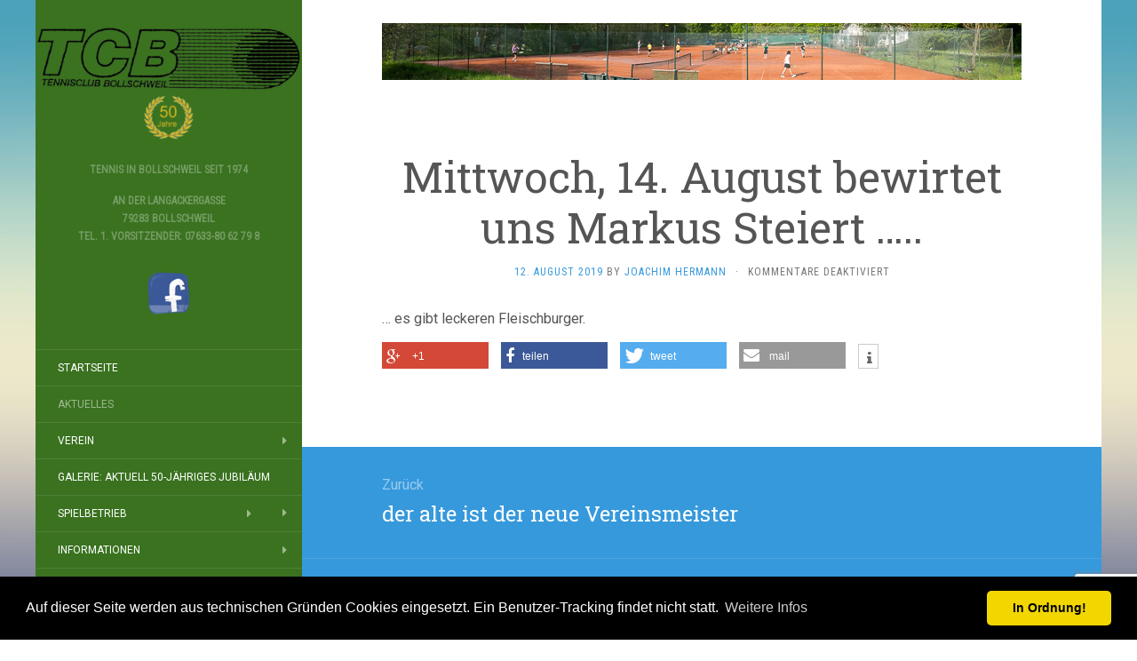

--- FILE ---
content_type: text/html; charset=UTF-8
request_url: https://www.tc-bollschweil.de/2019/08/mittwoch-14-august-bewirtet-uns-markus-steiert/
body_size: 48415
content:
<!DOCTYPE html>
<html lang="de">
<head>
		<meta charset="UTF-8" />
	<meta http-equiv="X-UA-Compatible" content="IE=edge">
	<meta name="viewport" content="width=device-width, initial-scale=1.0" />
	<link rel="profile" href="http://gmpg.org/xfn/11" />
	<link rel="pingback" href="https://www.tc-bollschweil.de/xmlrpc.php" />
	<title>Mittwoch, 14. August bewirtet uns Markus Steiert &#8230;.. &#8211; TC Bollschweil</title>
<link href="https://www.tc-bollschweil.de/wp-content/plugins/shariff-sharing/dep/shariff.complete.css" rel="stylesheet">
<meta name='robots' content='max-image-preview:large' />
<link rel='dns-prefetch' href='//secure.gravatar.com' />
<link rel='dns-prefetch' href='//stats.wp.com' />
<link rel='dns-prefetch' href='//fonts.googleapis.com' />
<link rel='dns-prefetch' href='//v0.wordpress.com' />
<link rel="alternate" type="application/rss+xml" title="TC Bollschweil &raquo; Feed" href="https://www.tc-bollschweil.de/feed/" />
<link rel="alternate" type="application/rss+xml" title="TC Bollschweil &raquo; Kommentar-Feed" href="https://www.tc-bollschweil.de/comments/feed/" />
<link rel="alternate" title="oEmbed (JSON)" type="application/json+oembed" href="https://www.tc-bollschweil.de/wp-json/oembed/1.0/embed?url=https%3A%2F%2Fwww.tc-bollschweil.de%2F2019%2F08%2Fmittwoch-14-august-bewirtet-uns-markus-steiert%2F" />
<link rel="alternate" title="oEmbed (XML)" type="text/xml+oembed" href="https://www.tc-bollschweil.de/wp-json/oembed/1.0/embed?url=https%3A%2F%2Fwww.tc-bollschweil.de%2F2019%2F08%2Fmittwoch-14-august-bewirtet-uns-markus-steiert%2F&#038;format=xml" />
<style id='wp-img-auto-sizes-contain-inline-css' type='text/css'>
img:is([sizes=auto i],[sizes^="auto," i]){contain-intrinsic-size:3000px 1500px}
/*# sourceURL=wp-img-auto-sizes-contain-inline-css */
</style>
<style id='wp-emoji-styles-inline-css' type='text/css'>

	img.wp-smiley, img.emoji {
		display: inline !important;
		border: none !important;
		box-shadow: none !important;
		height: 1em !important;
		width: 1em !important;
		margin: 0 0.07em !important;
		vertical-align: -0.1em !important;
		background: none !important;
		padding: 0 !important;
	}
/*# sourceURL=wp-emoji-styles-inline-css */
</style>
<style id='wp-block-library-inline-css' type='text/css'>
:root{--wp-block-synced-color:#7a00df;--wp-block-synced-color--rgb:122,0,223;--wp-bound-block-color:var(--wp-block-synced-color);--wp-editor-canvas-background:#ddd;--wp-admin-theme-color:#007cba;--wp-admin-theme-color--rgb:0,124,186;--wp-admin-theme-color-darker-10:#006ba1;--wp-admin-theme-color-darker-10--rgb:0,107,160.5;--wp-admin-theme-color-darker-20:#005a87;--wp-admin-theme-color-darker-20--rgb:0,90,135;--wp-admin-border-width-focus:2px}@media (min-resolution:192dpi){:root{--wp-admin-border-width-focus:1.5px}}.wp-element-button{cursor:pointer}:root .has-very-light-gray-background-color{background-color:#eee}:root .has-very-dark-gray-background-color{background-color:#313131}:root .has-very-light-gray-color{color:#eee}:root .has-very-dark-gray-color{color:#313131}:root .has-vivid-green-cyan-to-vivid-cyan-blue-gradient-background{background:linear-gradient(135deg,#00d084,#0693e3)}:root .has-purple-crush-gradient-background{background:linear-gradient(135deg,#34e2e4,#4721fb 50%,#ab1dfe)}:root .has-hazy-dawn-gradient-background{background:linear-gradient(135deg,#faaca8,#dad0ec)}:root .has-subdued-olive-gradient-background{background:linear-gradient(135deg,#fafae1,#67a671)}:root .has-atomic-cream-gradient-background{background:linear-gradient(135deg,#fdd79a,#004a59)}:root .has-nightshade-gradient-background{background:linear-gradient(135deg,#330968,#31cdcf)}:root .has-midnight-gradient-background{background:linear-gradient(135deg,#020381,#2874fc)}:root{--wp--preset--font-size--normal:16px;--wp--preset--font-size--huge:42px}.has-regular-font-size{font-size:1em}.has-larger-font-size{font-size:2.625em}.has-normal-font-size{font-size:var(--wp--preset--font-size--normal)}.has-huge-font-size{font-size:var(--wp--preset--font-size--huge)}.has-text-align-center{text-align:center}.has-text-align-left{text-align:left}.has-text-align-right{text-align:right}.has-fit-text{white-space:nowrap!important}#end-resizable-editor-section{display:none}.aligncenter{clear:both}.items-justified-left{justify-content:flex-start}.items-justified-center{justify-content:center}.items-justified-right{justify-content:flex-end}.items-justified-space-between{justify-content:space-between}.screen-reader-text{border:0;clip-path:inset(50%);height:1px;margin:-1px;overflow:hidden;padding:0;position:absolute;width:1px;word-wrap:normal!important}.screen-reader-text:focus{background-color:#ddd;clip-path:none;color:#444;display:block;font-size:1em;height:auto;left:5px;line-height:normal;padding:15px 23px 14px;text-decoration:none;top:5px;width:auto;z-index:100000}html :where(.has-border-color){border-style:solid}html :where([style*=border-top-color]){border-top-style:solid}html :where([style*=border-right-color]){border-right-style:solid}html :where([style*=border-bottom-color]){border-bottom-style:solid}html :where([style*=border-left-color]){border-left-style:solid}html :where([style*=border-width]){border-style:solid}html :where([style*=border-top-width]){border-top-style:solid}html :where([style*=border-right-width]){border-right-style:solid}html :where([style*=border-bottom-width]){border-bottom-style:solid}html :where([style*=border-left-width]){border-left-style:solid}html :where(img[class*=wp-image-]){height:auto;max-width:100%}:where(figure){margin:0 0 1em}html :where(.is-position-sticky){--wp-admin--admin-bar--position-offset:var(--wp-admin--admin-bar--height,0px)}@media screen and (max-width:600px){html :where(.is-position-sticky){--wp-admin--admin-bar--position-offset:0px}}

/*# sourceURL=wp-block-library-inline-css */
</style><style id='global-styles-inline-css' type='text/css'>
:root{--wp--preset--aspect-ratio--square: 1;--wp--preset--aspect-ratio--4-3: 4/3;--wp--preset--aspect-ratio--3-4: 3/4;--wp--preset--aspect-ratio--3-2: 3/2;--wp--preset--aspect-ratio--2-3: 2/3;--wp--preset--aspect-ratio--16-9: 16/9;--wp--preset--aspect-ratio--9-16: 9/16;--wp--preset--color--black: #000000;--wp--preset--color--cyan-bluish-gray: #abb8c3;--wp--preset--color--white: #ffffff;--wp--preset--color--pale-pink: #f78da7;--wp--preset--color--vivid-red: #cf2e2e;--wp--preset--color--luminous-vivid-orange: #ff6900;--wp--preset--color--luminous-vivid-amber: #fcb900;--wp--preset--color--light-green-cyan: #7bdcb5;--wp--preset--color--vivid-green-cyan: #00d084;--wp--preset--color--pale-cyan-blue: #8ed1fc;--wp--preset--color--vivid-cyan-blue: #0693e3;--wp--preset--color--vivid-purple: #9b51e0;--wp--preset--gradient--vivid-cyan-blue-to-vivid-purple: linear-gradient(135deg,rgb(6,147,227) 0%,rgb(155,81,224) 100%);--wp--preset--gradient--light-green-cyan-to-vivid-green-cyan: linear-gradient(135deg,rgb(122,220,180) 0%,rgb(0,208,130) 100%);--wp--preset--gradient--luminous-vivid-amber-to-luminous-vivid-orange: linear-gradient(135deg,rgb(252,185,0) 0%,rgb(255,105,0) 100%);--wp--preset--gradient--luminous-vivid-orange-to-vivid-red: linear-gradient(135deg,rgb(255,105,0) 0%,rgb(207,46,46) 100%);--wp--preset--gradient--very-light-gray-to-cyan-bluish-gray: linear-gradient(135deg,rgb(238,238,238) 0%,rgb(169,184,195) 100%);--wp--preset--gradient--cool-to-warm-spectrum: linear-gradient(135deg,rgb(74,234,220) 0%,rgb(151,120,209) 20%,rgb(207,42,186) 40%,rgb(238,44,130) 60%,rgb(251,105,98) 80%,rgb(254,248,76) 100%);--wp--preset--gradient--blush-light-purple: linear-gradient(135deg,rgb(255,206,236) 0%,rgb(152,150,240) 100%);--wp--preset--gradient--blush-bordeaux: linear-gradient(135deg,rgb(254,205,165) 0%,rgb(254,45,45) 50%,rgb(107,0,62) 100%);--wp--preset--gradient--luminous-dusk: linear-gradient(135deg,rgb(255,203,112) 0%,rgb(199,81,192) 50%,rgb(65,88,208) 100%);--wp--preset--gradient--pale-ocean: linear-gradient(135deg,rgb(255,245,203) 0%,rgb(182,227,212) 50%,rgb(51,167,181) 100%);--wp--preset--gradient--electric-grass: linear-gradient(135deg,rgb(202,248,128) 0%,rgb(113,206,126) 100%);--wp--preset--gradient--midnight: linear-gradient(135deg,rgb(2,3,129) 0%,rgb(40,116,252) 100%);--wp--preset--font-size--small: 13px;--wp--preset--font-size--medium: 20px;--wp--preset--font-size--large: 36px;--wp--preset--font-size--x-large: 42px;--wp--preset--spacing--20: 0.44rem;--wp--preset--spacing--30: 0.67rem;--wp--preset--spacing--40: 1rem;--wp--preset--spacing--50: 1.5rem;--wp--preset--spacing--60: 2.25rem;--wp--preset--spacing--70: 3.38rem;--wp--preset--spacing--80: 5.06rem;--wp--preset--shadow--natural: 6px 6px 9px rgba(0, 0, 0, 0.2);--wp--preset--shadow--deep: 12px 12px 50px rgba(0, 0, 0, 0.4);--wp--preset--shadow--sharp: 6px 6px 0px rgba(0, 0, 0, 0.2);--wp--preset--shadow--outlined: 6px 6px 0px -3px rgb(255, 255, 255), 6px 6px rgb(0, 0, 0);--wp--preset--shadow--crisp: 6px 6px 0px rgb(0, 0, 0);}:where(.is-layout-flex){gap: 0.5em;}:where(.is-layout-grid){gap: 0.5em;}body .is-layout-flex{display: flex;}.is-layout-flex{flex-wrap: wrap;align-items: center;}.is-layout-flex > :is(*, div){margin: 0;}body .is-layout-grid{display: grid;}.is-layout-grid > :is(*, div){margin: 0;}:where(.wp-block-columns.is-layout-flex){gap: 2em;}:where(.wp-block-columns.is-layout-grid){gap: 2em;}:where(.wp-block-post-template.is-layout-flex){gap: 1.25em;}:where(.wp-block-post-template.is-layout-grid){gap: 1.25em;}.has-black-color{color: var(--wp--preset--color--black) !important;}.has-cyan-bluish-gray-color{color: var(--wp--preset--color--cyan-bluish-gray) !important;}.has-white-color{color: var(--wp--preset--color--white) !important;}.has-pale-pink-color{color: var(--wp--preset--color--pale-pink) !important;}.has-vivid-red-color{color: var(--wp--preset--color--vivid-red) !important;}.has-luminous-vivid-orange-color{color: var(--wp--preset--color--luminous-vivid-orange) !important;}.has-luminous-vivid-amber-color{color: var(--wp--preset--color--luminous-vivid-amber) !important;}.has-light-green-cyan-color{color: var(--wp--preset--color--light-green-cyan) !important;}.has-vivid-green-cyan-color{color: var(--wp--preset--color--vivid-green-cyan) !important;}.has-pale-cyan-blue-color{color: var(--wp--preset--color--pale-cyan-blue) !important;}.has-vivid-cyan-blue-color{color: var(--wp--preset--color--vivid-cyan-blue) !important;}.has-vivid-purple-color{color: var(--wp--preset--color--vivid-purple) !important;}.has-black-background-color{background-color: var(--wp--preset--color--black) !important;}.has-cyan-bluish-gray-background-color{background-color: var(--wp--preset--color--cyan-bluish-gray) !important;}.has-white-background-color{background-color: var(--wp--preset--color--white) !important;}.has-pale-pink-background-color{background-color: var(--wp--preset--color--pale-pink) !important;}.has-vivid-red-background-color{background-color: var(--wp--preset--color--vivid-red) !important;}.has-luminous-vivid-orange-background-color{background-color: var(--wp--preset--color--luminous-vivid-orange) !important;}.has-luminous-vivid-amber-background-color{background-color: var(--wp--preset--color--luminous-vivid-amber) !important;}.has-light-green-cyan-background-color{background-color: var(--wp--preset--color--light-green-cyan) !important;}.has-vivid-green-cyan-background-color{background-color: var(--wp--preset--color--vivid-green-cyan) !important;}.has-pale-cyan-blue-background-color{background-color: var(--wp--preset--color--pale-cyan-blue) !important;}.has-vivid-cyan-blue-background-color{background-color: var(--wp--preset--color--vivid-cyan-blue) !important;}.has-vivid-purple-background-color{background-color: var(--wp--preset--color--vivid-purple) !important;}.has-black-border-color{border-color: var(--wp--preset--color--black) !important;}.has-cyan-bluish-gray-border-color{border-color: var(--wp--preset--color--cyan-bluish-gray) !important;}.has-white-border-color{border-color: var(--wp--preset--color--white) !important;}.has-pale-pink-border-color{border-color: var(--wp--preset--color--pale-pink) !important;}.has-vivid-red-border-color{border-color: var(--wp--preset--color--vivid-red) !important;}.has-luminous-vivid-orange-border-color{border-color: var(--wp--preset--color--luminous-vivid-orange) !important;}.has-luminous-vivid-amber-border-color{border-color: var(--wp--preset--color--luminous-vivid-amber) !important;}.has-light-green-cyan-border-color{border-color: var(--wp--preset--color--light-green-cyan) !important;}.has-vivid-green-cyan-border-color{border-color: var(--wp--preset--color--vivid-green-cyan) !important;}.has-pale-cyan-blue-border-color{border-color: var(--wp--preset--color--pale-cyan-blue) !important;}.has-vivid-cyan-blue-border-color{border-color: var(--wp--preset--color--vivid-cyan-blue) !important;}.has-vivid-purple-border-color{border-color: var(--wp--preset--color--vivid-purple) !important;}.has-vivid-cyan-blue-to-vivid-purple-gradient-background{background: var(--wp--preset--gradient--vivid-cyan-blue-to-vivid-purple) !important;}.has-light-green-cyan-to-vivid-green-cyan-gradient-background{background: var(--wp--preset--gradient--light-green-cyan-to-vivid-green-cyan) !important;}.has-luminous-vivid-amber-to-luminous-vivid-orange-gradient-background{background: var(--wp--preset--gradient--luminous-vivid-amber-to-luminous-vivid-orange) !important;}.has-luminous-vivid-orange-to-vivid-red-gradient-background{background: var(--wp--preset--gradient--luminous-vivid-orange-to-vivid-red) !important;}.has-very-light-gray-to-cyan-bluish-gray-gradient-background{background: var(--wp--preset--gradient--very-light-gray-to-cyan-bluish-gray) !important;}.has-cool-to-warm-spectrum-gradient-background{background: var(--wp--preset--gradient--cool-to-warm-spectrum) !important;}.has-blush-light-purple-gradient-background{background: var(--wp--preset--gradient--blush-light-purple) !important;}.has-blush-bordeaux-gradient-background{background: var(--wp--preset--gradient--blush-bordeaux) !important;}.has-luminous-dusk-gradient-background{background: var(--wp--preset--gradient--luminous-dusk) !important;}.has-pale-ocean-gradient-background{background: var(--wp--preset--gradient--pale-ocean) !important;}.has-electric-grass-gradient-background{background: var(--wp--preset--gradient--electric-grass) !important;}.has-midnight-gradient-background{background: var(--wp--preset--gradient--midnight) !important;}.has-small-font-size{font-size: var(--wp--preset--font-size--small) !important;}.has-medium-font-size{font-size: var(--wp--preset--font-size--medium) !important;}.has-large-font-size{font-size: var(--wp--preset--font-size--large) !important;}.has-x-large-font-size{font-size: var(--wp--preset--font-size--x-large) !important;}
/*# sourceURL=global-styles-inline-css */
</style>

<style id='classic-theme-styles-inline-css' type='text/css'>
/*! This file is auto-generated */
.wp-block-button__link{color:#fff;background-color:#32373c;border-radius:9999px;box-shadow:none;text-decoration:none;padding:calc(.667em + 2px) calc(1.333em + 2px);font-size:1.125em}.wp-block-file__button{background:#32373c;color:#fff;text-decoration:none}
/*# sourceURL=/wp-includes/css/classic-themes.min.css */
</style>
<link rel='stylesheet' id='contact-form-7-css' href='https://www.tc-bollschweil.de/wp-content/plugins/contact-form-7/includes/css/styles.css?ver=6.1.4' media='all' />
<link rel='stylesheet' id='flat-fonts-css' href='//fonts.googleapis.com/css?family=Yesteryear%7CRoboto:400,700%7CRoboto+Slab%7CRoboto+Condensed' media='all' />
<link rel='stylesheet' id='flat-theme-css' href='https://www.tc-bollschweil.de/wp-content/themes/flat/assets/css/flat.min.css?ver=1.7.11' media='all' />
<link rel='stylesheet' id='flat-style-css' href='https://www.tc-bollschweil.de/wp-content/themes/flat/style.css?ver=6.9' media='all' />
<link rel='stylesheet' id='tcb-css' href='https://www.tc-bollschweil.de/tcb-static/tcb.css?ver=6.9' media='all' />
<script type="text/javascript" src="https://www.tc-bollschweil.de/wp-includes/js/jquery/jquery.min.js?ver=3.7.1" id="jquery-core-js"></script>
<script type="text/javascript" src="https://www.tc-bollschweil.de/wp-includes/js/jquery/jquery-migrate.min.js?ver=3.4.1" id="jquery-migrate-js"></script>
<script type="text/javascript" src="https://www.tc-bollschweil.de/wp-content/themes/flat/assets/js/flat.min.js?ver=1.7.11" id="flat-js-js"></script>
<!--[if lt IE 9]>
<script type="text/javascript" src="https://www.tc-bollschweil.de/wp-content/themes/flat/assets/js/html5shiv.min.js?ver=3.7.2" id="html5shiv-js"></script>
<![endif]-->
<script type="text/javascript" src="https://www.tc-bollschweil.de/tcb-static/tcb.js?ver=6.9" id="tcb-js"></script>
<link rel="https://api.w.org/" href="https://www.tc-bollschweil.de/wp-json/" /><link rel="alternate" title="JSON" type="application/json" href="https://www.tc-bollschweil.de/wp-json/wp/v2/posts/2446" /><link rel="EditURI" type="application/rsd+xml" title="RSD" href="https://www.tc-bollschweil.de/xmlrpc.php?rsd" />
<meta name="generator" content="WordPress 6.9" />
<link rel="canonical" href="https://www.tc-bollschweil.de/2019/08/mittwoch-14-august-bewirtet-uns-markus-steiert/" />
<link rel='shortlink' href='https://wp.me/p67MoG-Ds' />
	<style>img#wpstats{display:none}</style>
		<style type="text/css">#page:before, .sidebar-offcanvas, #secondary { background-color: #3a7220; }@media (max-width: 1199px) { #page &gt; .container { background-color: #3a7220; } }</style><style type="text/css">#masthead .site-title {font-family:Yesteryear}body {font-family:Roboto }h1,h2,h3,h4,h5,h6 {font-family:Roboto Slab}#masthead .site-description, .hentry .entry-meta {font-family:Roboto Condensed}</style><style type="text/css">.recentcomments a{display:inline !important;padding:0 !important;margin:0 !important;}</style><style type="text/css" id="custom-background-css">
body.custom-background { background-image: url("https://www.tc-bollschweil.de/wp-content/themes/flat/assets/img/default-background.jpg"); background-position: left top; background-size: cover; background-repeat: no-repeat; background-attachment: fixed; }
</style>
		<link rel='shortcut icon' type='image/vnd.microsoft.icon' href='/tcb-static/TC-Bollschweil-Logo.ico'>
	<meta name='description' content='Tennisclub Bollschweil' />
	<meta name='keywords' content='Tennis, Tennisclub, Bollschweil, TC Bollschweil' />
<!-- Begin Cookie Consent plugin by Silktide - http://silktide.com/cookieconsent -->
<!-- New editon: https://cookieconsent.insites.com -->
<link rel="stylesheet" type="text/css" href="//cdnjs.cloudflare.com/ajax/libs/cookieconsent2/3.1.0/cookieconsent.min.css" />
<script src="//cdnjs.cloudflare.com/ajax/libs/cookieconsent2/3.1.0/cookieconsent.min.js"></script>
<script>
window.addEventListener("load", function(){
window.cookieconsent.initialise({
  "palette": {
    "popup": {
      "background": "#000"
    },
    "button": {
      "background": "#f1d600"
    }
  },
  "theme": "classic",
  "content": {
    "message": "Auf dieser Seite werden aus technischen Gründen Cookies eingesetzt. Ein Benutzer-Tracking findet nicht statt.",
    "dismiss": "In Ordnung!",
    "link": "Weitere Infos"
  }
})});
</script>
<!-- End Cookie Consent plugin -->

<!-- Jetpack Open Graph Tags -->
<meta property="og:type" content="article" />
<meta property="og:title" content="Mittwoch, 14. August bewirtet uns Markus Steiert &#8230;.." />
<meta property="og:url" content="https://www.tc-bollschweil.de/2019/08/mittwoch-14-august-bewirtet-uns-markus-steiert/" />
<meta property="og:description" content="&#8230; es gibt leckeren Fleischburger." />
<meta property="article:published_time" content="2019-08-12T11:44:46+00:00" />
<meta property="article:modified_time" content="2019-08-12T11:44:46+00:00" />
<meta property="og:site_name" content="TC Bollschweil" />
<meta property="og:image" content="https://s0.wp.com/i/blank.jpg" />
<meta property="og:image:width" content="200" />
<meta property="og:image:height" content="200" />
<meta property="og:image:alt" content="" />
<meta property="og:locale" content="de_DE" />
<meta name="twitter:text:title" content="Mittwoch, 14. August bewirtet uns Markus Steiert &#8230;.." />
<meta name="twitter:card" content="summary" />

<!-- End Jetpack Open Graph Tags -->
	</head>

<body class="wp-singular post-template-default single single-post postid-2446 single-format-standard custom-background wp-theme-flat" itemscope itemtype="http://schema.org/WebPage">
<div id="page">
	<div class="container">
		<div class="row row-offcanvas row-offcanvas-left">
			<div id="secondary" class="col-lg-3">
								<header id="masthead" class="site-header" role="banner">
										<div class="hgroup">
						<h1 class="site-title display-logo"><a href="https://www.tc-bollschweil.de/" title="TC Bollschweil" rel="home"><img itemprop="primaryImageofPage" alt="TC Bollschweil" src="https://www.tc-bollschweil.de/wp-content/uploads/2024/07/TC-Bollschweil-Logo-f-mit-50j-30p.png" /></a></h1><h2 itemprop="description" class="site-description">Tennis in Bollschweil seit 1974</h2>					</div>
					<button type="button" class="btn btn-link hidden-lg toggle-sidebar" data-toggle="offcanvas" aria-label="Sidebar"><i class="fa fa-gear"></i></button>
					<button type="button" class="btn btn-link hidden-lg toggle-navigation" aria-label="Navigation Menu"><i class="fa fa-bars"></i></button>
					<nav id="site-navigation" class="navigation main-navigation" role="navigation">
						<ul id="menu-hauptmenue" class="nav-menu"><li id="menu-item-804" class="menu-item menu-item-type-post_type menu-item-object-page menu-item-home menu-item-804"><a href="https://www.tc-bollschweil.de/">Startseite</a></li>
<li id="menu-item-858" class="menu-item menu-item-type-post_type menu-item-object-page current_page_parent menu-item-858"><a href="https://www.tc-bollschweil.de/news/">Aktuelles</a></li>
<li id="menu-item-9" class="menu-item menu-item-type-post_type menu-item-object-page menu-item-has-children menu-item-9"><a href="https://www.tc-bollschweil.de/verein/">Verein</a>
<ul class="sub-menu">
	<li id="menu-item-24" class="menu-item menu-item-type-post_type menu-item-object-page menu-item-24"><a href="https://www.tc-bollschweil.de/verein/kontakt-und-anfahrt/">Kontakt und Anfahrt</a></li>
	<li id="menu-item-14" class="menu-item menu-item-type-post_type menu-item-object-page menu-item-14"><a href="https://www.tc-bollschweil.de/verein/chronik/">Chronik</a></li>
	<li id="menu-item-25" class="menu-item menu-item-type-post_type menu-item-object-page menu-item-25"><a href="https://www.tc-bollschweil.de/verein/vorstand/">Vorstand</a></li>
	<li id="menu-item-932" class="menu-item menu-item-type-post_type menu-item-object-page menu-item-932"><a href="https://www.tc-bollschweil.de/jugendarbeit/">Jugendarbeit</a></li>
	<li id="menu-item-43" class="menu-item menu-item-type-post_type menu-item-object-page menu-item-43"><a href="https://www.tc-bollschweil.de/training/">Training</a></li>
	<li id="menu-item-44" class="menu-item menu-item-type-post_type menu-item-object-page menu-item-44"><a href="https://www.tc-bollschweil.de/mitgliedschaft/">Mitgliedschaft</a></li>
	<li id="menu-item-977" class="menu-item menu-item-type-post_type menu-item-object-page menu-item-977"><a href="https://www.tc-bollschweil.de/verein/gaeste/">Gäste</a></li>
</ul>
</li>
<li id="menu-item-38" class="menu-item menu-item-type-post_type menu-item-object-page menu-item-has-children menu-item-38"><a href="https://www.tc-bollschweil.de/galerie/">Galerie: aktuell 50-JÄHRIGES JUBILÄUM</a>
<ul class="sub-menu">
	<li id="menu-item-784" class="menu-item menu-item-type-post_type menu-item-object-page menu-item-784"><a href="https://www.tc-bollschweil.de/galerie/40-jaehriges-jubilaeum-september-2014/">40-jähriges Jubiläum September 2014</a></li>
	<li id="menu-item-1264" class="menu-item menu-item-type-post_type menu-item-object-page menu-item-1264"><a href="https://www.tc-bollschweil.de/galerie/clubmeisterschaft-2016/">Clubmeisterschaft 2016</a></li>
	<li id="menu-item-1456" class="menu-item menu-item-type-post_type menu-item-object-page menu-item-1456"><a href="https://www.tc-bollschweil.de/galerie/eroeffnungsfeier-2017/">Eröffnungsfeier 2017</a></li>
	<li id="menu-item-1940" class="menu-item menu-item-type-post_type menu-item-object-page menu-item-1940"><a href="https://www.tc-bollschweil.de/galerie/vintage-mixed-turnier-juli-2017/">Vintage Mixed-Turnier Juli 2017</a></li>
	<li id="menu-item-2687" class="menu-item menu-item-type-post_type menu-item-object-page menu-item-2687"><a href="https://www.tc-bollschweil.de/galerie/vintage-mixed-turnier-2018/">Vintage Mixed-Turnier 2018</a></li>
	<li id="menu-item-2571" class="menu-item menu-item-type-post_type menu-item-object-page menu-item-2571"><a href="https://www.tc-bollschweil.de/galerie/clubmeisterschaft-2019/">Clubmeisterschaft 2019</a></li>
	<li id="menu-item-2686" class="menu-item menu-item-type-post_type menu-item-object-page menu-item-2686"><a href="https://www.tc-bollschweil.de/galerie/vintage-mixed-turnier-2019/">Vintage Mixed-Turnier 2019</a></li>
	<li id="menu-item-2570" class="menu-item menu-item-type-post_type menu-item-object-page menu-item-2570"><a href="https://www.tc-bollschweil.de/galerie/kinderferienprogramm-2019/">Kinderferienprogramm 2019</a></li>
	<li id="menu-item-2966" class="menu-item menu-item-type-post_type menu-item-object-page menu-item-2966"><a href="https://www.tc-bollschweil.de/galerie/vereinsmeisterschaft-2020/">Vereinsmeisterschaft 2020</a></li>
	<li id="menu-item-3204" class="menu-item menu-item-type-post_type menu-item-object-page menu-item-3204"><a href="https://www.tc-bollschweil.de/vereinsmeisterschaft-2022/">Vereinsmeisterschaft 2022</a></li>
</ul>
</li>
<li id="menu-item-35" class="menu-item menu-item-type-post_type menu-item-object-page menu-item-has-children menu-item-35"><a href="https://www.tc-bollschweil.de/spielbetrieb/">Spielbetrieb</a>
<ul class="sub-menu">
	<li id="menu-item-36" class="menu-item menu-item-type-post_type menu-item-object-page menu-item-has-children menu-item-36"><a href="https://www.tc-bollschweil.de/mannschaften/">Mannschaften</a>
	<ul class="sub-menu">
		<li id="menu-item-958" class="menu-item menu-item-type-post_type menu-item-object-page menu-item-958"><a href="https://www.tc-bollschweil.de/mannschaften/herren-1/">Herren 1</a></li>
		<li id="menu-item-959" class="menu-item menu-item-type-post_type menu-item-object-page menu-item-959"><a href="https://www.tc-bollschweil.de/mannschaften/damen-40/">Damen 40</a></li>
		<li id="menu-item-956" class="menu-item menu-item-type-post_type menu-item-object-page menu-item-956"><a href="https://www.tc-bollschweil.de/mannschaften/herren-50/">Herren 60</a></li>
		<li id="menu-item-955" class="menu-item menu-item-type-post_type menu-item-object-page menu-item-955"><a href="https://www.tc-bollschweil.de/mannschaften/mixed-40/">Mixed 40</a></li>
		<li id="menu-item-2269" class="menu-item menu-item-type-post_type menu-item-object-page menu-item-2269"><a href="https://www.tc-bollschweil.de/mannschaften/damen-50-2/">Damen 50</a></li>
	</ul>
</li>
	<li id="menu-item-37" class="menu-item menu-item-type-post_type menu-item-object-page menu-item-37"><a href="https://www.tc-bollschweil.de/ergebnisse/">Ergebnisse</a></li>
</ul>
</li>
<li id="menu-item-52" class="menu-item menu-item-type-post_type menu-item-object-page menu-item-has-children menu-item-52"><a href="https://www.tc-bollschweil.de/informationen/">Informationen</a>
<ul class="sub-menu">
	<li id="menu-item-927" class="menu-item menu-item-type-post_type menu-item-object-page menu-item-927"><a href="https://www.tc-bollschweil.de/presse/">Presse</a></li>
</ul>
</li>
<li id="menu-item-8" class="menu-item menu-item-type-post_type menu-item-object-page menu-item-has-children menu-item-8"><a href="https://www.tc-bollschweil.de/impressum/">Impressum</a>
<ul class="sub-menu">
	<li id="menu-item-71" class="menu-item menu-item-type-post_type menu-item-object-page menu-item-71"><a href="https://www.tc-bollschweil.de/impressum/datenschutzerklaerung/">Datenschutzerklärung</a></li>
	<li id="menu-item-72" class="menu-item menu-item-type-post_type menu-item-object-page menu-item-72"><a href="https://www.tc-bollschweil.de/impressum/haftungsausschluss/">Haftungsausschluss</a></li>
</ul>
</li>
</ul>					</nav>
									</header>
				
				<div class="sidebar-offcanvas">
					<div id="main-sidebar" class="widget-area" role="complementary">
											<aside id="search-2" class="widget widget_search">
	<form method="get" id="searchform" action="https://www.tc-bollschweil.de/">
		<label for="s" class="assistive-text">Suchen</label>
		<input type="text" class="field" name="s" id="s" placeholder="Suchen" />
		<input type="submit" class="submit" name="submit" id="searchsubmit" value="Suchen" />
	</form>
					</aside>

							<aside id="recent-posts-2" class="widget widget_recent_entries">

								<h3 class='widget-title'>Neueste Beiträge</h3>

		<ul>
											<li>
					<a href="https://www.tc-bollschweil.de/2025/12/weihnachtliche-gruesse-ein-sportliches-neues-jahr-%f0%9f%8e%84%f0%9f%8e%be/">Weihnachtliche Grüße &#038; ein sportliches neues Jahr 🎄🎾</a>
									</li>
											<li>
					<a href="https://www.tc-bollschweil.de/2025/11/unser-naechster-stammtisch-im-dezember/">Unser nächster Stammtisch im Dezember</a>
									</li>
											<li>
					<a href="https://www.tc-bollschweil.de/2025/11/samstag-8-11-2025-machen-wir-ab-10-uhr-unsere-tennisplaetze-winterfest/">Samstag, 8.11.2025 machen wir ab 10 Uhr unsere Tennisplätze winterfest</a>
									</li>
											<li>
					<a href="https://www.tc-bollschweil.de/2025/11/sebastian-erneut-vereinsmeister/">Sebastian erneut Vereinsmeister</a>
									</li>
											<li>
					<a href="https://www.tc-bollschweil.de/2025/10/spende-fuer-familie-julia-zimmermann/">Unterstützung der betroffenen Familie nach den tragischen Ereignissen in Bollschweil</a>
									</li>
					</ul>

							</aside>
					<aside id="recent-comments-2" class="widget widget_recent_comments">
						<h3 class='widget-title'>Neueste Kommentare</h3>
<ul id="recentcomments"></ul>					</aside>
					<aside id="archives-2" class="widget widget_archive">
						<h3 class='widget-title'>Archiv</h3>

			<ul>
					<li><a href='https://www.tc-bollschweil.de/2025/12/'>Dezember 2025</a></li>
	<li><a href='https://www.tc-bollschweil.de/2025/11/'>November 2025</a></li>
	<li><a href='https://www.tc-bollschweil.de/2025/10/'>Oktober 2025</a></li>
	<li><a href='https://www.tc-bollschweil.de/2025/09/'>September 2025</a></li>
	<li><a href='https://www.tc-bollschweil.de/2025/08/'>August 2025</a></li>
	<li><a href='https://www.tc-bollschweil.de/2025/07/'>Juli 2025</a></li>
	<li><a href='https://www.tc-bollschweil.de/2025/04/'>April 2025</a></li>
	<li><a href='https://www.tc-bollschweil.de/2024/12/'>Dezember 2024</a></li>
	<li><a href='https://www.tc-bollschweil.de/2024/11/'>November 2024</a></li>
	<li><a href='https://www.tc-bollschweil.de/2024/10/'>Oktober 2024</a></li>
	<li><a href='https://www.tc-bollschweil.de/2024/09/'>September 2024</a></li>
	<li><a href='https://www.tc-bollschweil.de/2024/08/'>August 2024</a></li>
	<li><a href='https://www.tc-bollschweil.de/2024/07/'>Juli 2024</a></li>
	<li><a href='https://www.tc-bollschweil.de/2024/06/'>Juni 2024</a></li>
	<li><a href='https://www.tc-bollschweil.de/2024/04/'>April 2024</a></li>
	<li><a href='https://www.tc-bollschweil.de/2024/02/'>Februar 2024</a></li>
	<li><a href='https://www.tc-bollschweil.de/2023/12/'>Dezember 2023</a></li>
	<li><a href='https://www.tc-bollschweil.de/2023/11/'>November 2023</a></li>
	<li><a href='https://www.tc-bollschweil.de/2023/10/'>Oktober 2023</a></li>
	<li><a href='https://www.tc-bollschweil.de/2023/09/'>September 2023</a></li>
	<li><a href='https://www.tc-bollschweil.de/2023/08/'>August 2023</a></li>
	<li><a href='https://www.tc-bollschweil.de/2023/07/'>Juli 2023</a></li>
	<li><a href='https://www.tc-bollschweil.de/2023/06/'>Juni 2023</a></li>
	<li><a href='https://www.tc-bollschweil.de/2023/05/'>Mai 2023</a></li>
	<li><a href='https://www.tc-bollschweil.de/2023/04/'>April 2023</a></li>
	<li><a href='https://www.tc-bollschweil.de/2023/03/'>März 2023</a></li>
	<li><a href='https://www.tc-bollschweil.de/2022/12/'>Dezember 2022</a></li>
	<li><a href='https://www.tc-bollschweil.de/2022/10/'>Oktober 2022</a></li>
	<li><a href='https://www.tc-bollschweil.de/2022/06/'>Juni 2022</a></li>
	<li><a href='https://www.tc-bollschweil.de/2022/04/'>April 2022</a></li>
	<li><a href='https://www.tc-bollschweil.de/2022/03/'>März 2022</a></li>
	<li><a href='https://www.tc-bollschweil.de/2022/01/'>Januar 2022</a></li>
	<li><a href='https://www.tc-bollschweil.de/2021/12/'>Dezember 2021</a></li>
	<li><a href='https://www.tc-bollschweil.de/2021/10/'>Oktober 2021</a></li>
	<li><a href='https://www.tc-bollschweil.de/2021/09/'>September 2021</a></li>
	<li><a href='https://www.tc-bollschweil.de/2021/07/'>Juli 2021</a></li>
	<li><a href='https://www.tc-bollschweil.de/2021/06/'>Juni 2021</a></li>
	<li><a href='https://www.tc-bollschweil.de/2021/04/'>April 2021</a></li>
	<li><a href='https://www.tc-bollschweil.de/2021/03/'>März 2021</a></li>
	<li><a href='https://www.tc-bollschweil.de/2021/02/'>Februar 2021</a></li>
	<li><a href='https://www.tc-bollschweil.de/2021/01/'>Januar 2021</a></li>
	<li><a href='https://www.tc-bollschweil.de/2020/12/'>Dezember 2020</a></li>
	<li><a href='https://www.tc-bollschweil.de/2020/10/'>Oktober 2020</a></li>
	<li><a href='https://www.tc-bollschweil.de/2020/07/'>Juli 2020</a></li>
	<li><a href='https://www.tc-bollschweil.de/2020/06/'>Juni 2020</a></li>
	<li><a href='https://www.tc-bollschweil.de/2020/05/'>Mai 2020</a></li>
	<li><a href='https://www.tc-bollschweil.de/2020/04/'>April 2020</a></li>
	<li><a href='https://www.tc-bollschweil.de/2020/03/'>März 2020</a></li>
	<li><a href='https://www.tc-bollschweil.de/2020/02/'>Februar 2020</a></li>
	<li><a href='https://www.tc-bollschweil.de/2020/01/'>Januar 2020</a></li>
	<li><a href='https://www.tc-bollschweil.de/2019/12/'>Dezember 2019</a></li>
	<li><a href='https://www.tc-bollschweil.de/2019/11/'>November 2019</a></li>
	<li><a href='https://www.tc-bollschweil.de/2019/10/'>Oktober 2019</a></li>
	<li><a href='https://www.tc-bollschweil.de/2019/09/'>September 2019</a></li>
	<li><a href='https://www.tc-bollschweil.de/2019/08/'>August 2019</a></li>
	<li><a href='https://www.tc-bollschweil.de/2019/07/'>Juli 2019</a></li>
	<li><a href='https://www.tc-bollschweil.de/2019/06/'>Juni 2019</a></li>
	<li><a href='https://www.tc-bollschweil.de/2019/05/'>Mai 2019</a></li>
	<li><a href='https://www.tc-bollschweil.de/2019/04/'>April 2019</a></li>
	<li><a href='https://www.tc-bollschweil.de/2019/03/'>März 2019</a></li>
	<li><a href='https://www.tc-bollschweil.de/2019/01/'>Januar 2019</a></li>
	<li><a href='https://www.tc-bollschweil.de/2018/12/'>Dezember 2018</a></li>
	<li><a href='https://www.tc-bollschweil.de/2018/11/'>November 2018</a></li>
	<li><a href='https://www.tc-bollschweil.de/2018/10/'>Oktober 2018</a></li>
	<li><a href='https://www.tc-bollschweil.de/2018/09/'>September 2018</a></li>
	<li><a href='https://www.tc-bollschweil.de/2018/08/'>August 2018</a></li>
	<li><a href='https://www.tc-bollschweil.de/2018/07/'>Juli 2018</a></li>
	<li><a href='https://www.tc-bollschweil.de/2018/06/'>Juni 2018</a></li>
	<li><a href='https://www.tc-bollschweil.de/2018/05/'>Mai 2018</a></li>
	<li><a href='https://www.tc-bollschweil.de/2018/04/'>April 2018</a></li>
	<li><a href='https://www.tc-bollschweil.de/2018/03/'>März 2018</a></li>
	<li><a href='https://www.tc-bollschweil.de/2018/01/'>Januar 2018</a></li>
	<li><a href='https://www.tc-bollschweil.de/2017/10/'>Oktober 2017</a></li>
	<li><a href='https://www.tc-bollschweil.de/2017/09/'>September 2017</a></li>
	<li><a href='https://www.tc-bollschweil.de/2017/07/'>Juli 2017</a></li>
	<li><a href='https://www.tc-bollschweil.de/2017/06/'>Juni 2017</a></li>
	<li><a href='https://www.tc-bollschweil.de/2017/05/'>Mai 2017</a></li>
	<li><a href='https://www.tc-bollschweil.de/2017/04/'>April 2017</a></li>
	<li><a href='https://www.tc-bollschweil.de/2017/03/'>März 2017</a></li>
	<li><a href='https://www.tc-bollschweil.de/2017/02/'>Februar 2017</a></li>
	<li><a href='https://www.tc-bollschweil.de/2016/09/'>September 2016</a></li>
	<li><a href='https://www.tc-bollschweil.de/2016/07/'>Juli 2016</a></li>
	<li><a href='https://www.tc-bollschweil.de/2016/06/'>Juni 2016</a></li>
	<li><a href='https://www.tc-bollschweil.de/2016/04/'>April 2016</a></li>
	<li><a href='https://www.tc-bollschweil.de/2016/02/'>Februar 2016</a></li>
	<li><a href='https://www.tc-bollschweil.de/2016/01/'>Januar 2016</a></li>
	<li><a href='https://www.tc-bollschweil.de/2015/12/'>Dezember 2015</a></li>
	<li><a href='https://www.tc-bollschweil.de/2015/10/'>Oktober 2015</a></li>
	<li><a href='https://www.tc-bollschweil.de/2015/06/'>Juni 2015</a></li>
	<li><a href='https://www.tc-bollschweil.de/2015/04/'>April 2015</a></li>
			</ul>

								</aside>
					<aside id="categories-2" class="widget widget_categories">
						<h3 class='widget-title'>Kategorien</h3>

			<ul>
					<li class="cat-item cat-item-1"><a href="https://www.tc-bollschweil.de/category/allgemein/">Allgemein</a>
</li>
	<li class="cat-item cat-item-6"><a href="https://www.tc-bollschweil.de/category/bewirtung/">Bewirtung</a>
</li>
	<li class="cat-item cat-item-3"><a href="https://www.tc-bollschweil.de/category/top-news/">Top-News</a>
</li>
			</ul>

								</aside>
					<aside id="meta-2" class="widget widget_meta">
						<h3 class='widget-title'>Meta</h3>

		<ul>
						<li><a href="https://www.tc-bollschweil.de/wp-login.php">Anmelden</a></li>
			<li><a href="https://www.tc-bollschweil.de/feed/">Feed der Einträge</a></li>
			<li><a href="https://www.tc-bollschweil.de/comments/feed/">Kommentar-Feed</a></li>

			<li><a href="https://de.wordpress.org/">WordPress.org</a></li>
		</ul>

							</aside>
											</div>
				</div>
			</div>

						<div id="primary" class="content-area col-lg-9" itemprop="mainContentOfPage">
				<br /><img src="/tcb-static/TCB_Ruler.jpg" class="centerimg" />			<div id="content" class="site-content" role="main" itemscope itemtype="http://schema.org/Article">
			<article id="post-2446" class="post-2446 post type-post status-publish format-standard hentry category-allgemein category-bewirtung">
	<header class="entry-header">
		<h1 class="entry-title" itemprop="name">Mittwoch, 14. August bewirtet uns Markus Steiert &#8230;..</h1>
							<div class="entry-meta"><span class="entry-date"><a href="https://www.tc-bollschweil.de/2019/08/mittwoch-14-august-bewirtet-uns-markus-steiert/" rel="bookmark"><time class="entry-date published" datetime="2019-08-12T13:44:46+02:00" itemprop="datepublished">12. August 2019</time></a></span> by <span class="author vcard" itemscope itemprop="author" itemtype="http://schema.org/Person"><a class="url fn n" href="https://www.tc-bollschweil.de/author/joachim/" rel="author" itemprop="url"><span itemprop="name">Joachim Hermann</span></a></span><span class="sep">&middot;</span><span class="comments-link"><span>Kommentare deaktiviert<span class="screen-reader-text"> für Mittwoch, 14. August bewirtet uns Markus Steiert &#8230;..</span></span></span></div>
			</header>
		
	
	<div class="entry-content" itemprop="articleBody">
				<p>&#8230; es gibt leckeren Fleischburger.</p>
<div class="shariff" data-title="Mittwoch, 14. August bewirtet uns Markus Steiert &#8230;.." data-info-url="http://ct.de/-2467514" data-backend-url="https://www.tc-bollschweil.de/wp-content/plugins/shariff-sharing/backend/index.php" data-temp="/tmp" data-ttl="60" data-service="gft" data-services='["googleplus","facebook","twitter","mail","info"]' data-image="" data-url="https://www.tc-bollschweil.de/2019/08/mittwoch-14-august-bewirtet-uns-markus-steiert/" data-lang="de" data-theme="color" data-orientation="horizontal"></div>							</div>
		</article>
	
	<nav class="navigation post-navigation" aria-label="Beiträge">
		<h2 class="screen-reader-text">Beitrags-Navigation</h2>
		<div class="nav-links"><div class="nav-previous"><a href="https://www.tc-bollschweil.de/2019/08/der-alte-ist-der-neue-vereinsmeister/" rel="prev"><span class="meta-nav" aria-hidden="true">Zurück</span> <span class="screen-reader-text">Vorheriger Beitrag:</span> <span class="post-title">der alte ist der neue Vereinsmeister</span></a></div><div class="nav-next"><a href="https://www.tc-bollschweil.de/2019/08/freitag-16-august-bewirtet-uns-unser-presidente-claude/" rel="next"><span class="meta-nav" aria-hidden="true">Weiter</span> <span class="screen-reader-text">Nächster Beitrag:</span> <span class="post-title">Freitag, 16. August bewirtet uns unser Prèsident Claude &#8230;..</span></a></div></div>
	</nav>			</div>
											<footer class="site-info" itemscope itemtype="http://schema.org/WPFooter">
										<a href="https://de.wordpress.org/" title="Semantic Personal Publishing Platform">Stolz präsentiert von WordPress</a>.
					Theme: Flat 1.7.11 by <a rel="nofollow" href="https://themeisle.com/themes/flat/" title="Flat WordPress Theme">Themeisle</a>.				</footer>
														</div>
					</div>
	</div>
</div>
<script type="speculationrules">
{"prefetch":[{"source":"document","where":{"and":[{"href_matches":"/*"},{"not":{"href_matches":["/wp-*.php","/wp-admin/*","/wp-content/uploads/*","/wp-content/*","/wp-content/plugins/*","/wp-content/themes/flat/*","/*\\?(.+)"]}},{"not":{"selector_matches":"a[rel~=\"nofollow\"]"}},{"not":{"selector_matches":".no-prefetch, .no-prefetch a"}}]},"eagerness":"conservative"}]}
</script>
<script src="https://www.tc-bollschweil.de/wp-content/plugins/shariff-sharing/dep/shariff.complete.js"></script>
<script type="text/javascript" src="https://www.tc-bollschweil.de/wp-includes/js/dist/hooks.min.js?ver=dd5603f07f9220ed27f1" id="wp-hooks-js"></script>
<script type="text/javascript" src="https://www.tc-bollschweil.de/wp-includes/js/dist/i18n.min.js?ver=c26c3dc7bed366793375" id="wp-i18n-js"></script>
<script type="text/javascript" id="wp-i18n-js-after">
/* <![CDATA[ */
wp.i18n.setLocaleData( { 'text direction\u0004ltr': [ 'ltr' ] } );
//# sourceURL=wp-i18n-js-after
/* ]]> */
</script>
<script type="text/javascript" src="https://www.tc-bollschweil.de/wp-content/plugins/contact-form-7/includes/swv/js/index.js?ver=6.1.4" id="swv-js"></script>
<script type="text/javascript" id="contact-form-7-js-translations">
/* <![CDATA[ */
( function( domain, translations ) {
	var localeData = translations.locale_data[ domain ] || translations.locale_data.messages;
	localeData[""].domain = domain;
	wp.i18n.setLocaleData( localeData, domain );
} )( "contact-form-7", {"translation-revision-date":"2025-10-26 03:28:49+0000","generator":"GlotPress\/4.0.3","domain":"messages","locale_data":{"messages":{"":{"domain":"messages","plural-forms":"nplurals=2; plural=n != 1;","lang":"de"},"This contact form is placed in the wrong place.":["Dieses Kontaktformular wurde an der falschen Stelle platziert."],"Error:":["Fehler:"]}},"comment":{"reference":"includes\/js\/index.js"}} );
//# sourceURL=contact-form-7-js-translations
/* ]]> */
</script>
<script type="text/javascript" id="contact-form-7-js-before">
/* <![CDATA[ */
var wpcf7 = {
    "api": {
        "root": "https:\/\/www.tc-bollschweil.de\/wp-json\/",
        "namespace": "contact-form-7\/v1"
    },
    "cached": 1
};
//# sourceURL=contact-form-7-js-before
/* ]]> */
</script>
<script type="text/javascript" src="https://www.tc-bollschweil.de/wp-content/plugins/contact-form-7/includes/js/index.js?ver=6.1.4" id="contact-form-7-js"></script>
<script type="text/javascript" src="https://www.google.com/recaptcha/api.js?render=6Ldg7_oUAAAAAMn99oblS0Z2LrRW3z6m5RN1HWez&amp;ver=3.0" id="google-recaptcha-js"></script>
<script type="text/javascript" src="https://www.tc-bollschweil.de/wp-includes/js/dist/vendor/wp-polyfill.min.js?ver=3.15.0" id="wp-polyfill-js"></script>
<script type="text/javascript" id="wpcf7-recaptcha-js-before">
/* <![CDATA[ */
var wpcf7_recaptcha = {
    "sitekey": "6Ldg7_oUAAAAAMn99oblS0Z2LrRW3z6m5RN1HWez",
    "actions": {
        "homepage": "homepage",
        "contactform": "contactform"
    }
};
//# sourceURL=wpcf7-recaptcha-js-before
/* ]]> */
</script>
<script type="text/javascript" src="https://www.tc-bollschweil.de/wp-content/plugins/contact-form-7/modules/recaptcha/index.js?ver=6.1.4" id="wpcf7-recaptcha-js"></script>
<script type="text/javascript" id="jetpack-stats-js-before">
/* <![CDATA[ */
_stq = window._stq || [];
_stq.push([ "view", JSON.parse("{\"v\":\"ext\",\"blog\":\"90512354\",\"post\":\"2446\",\"tz\":\"1\",\"srv\":\"www.tc-bollschweil.de\",\"j\":\"1:15.2\"}") ]);
_stq.push([ "clickTrackerInit", "90512354", "2446" ]);
//# sourceURL=jetpack-stats-js-before
/* ]]> */
</script>
<script type="text/javascript" src="https://stats.wp.com/e-202604.js" id="jetpack-stats-js" defer="defer" data-wp-strategy="defer"></script>
<script id="wp-emoji-settings" type="application/json">
{"baseUrl":"https://s.w.org/images/core/emoji/17.0.2/72x72/","ext":".png","svgUrl":"https://s.w.org/images/core/emoji/17.0.2/svg/","svgExt":".svg","source":{"concatemoji":"https://www.tc-bollschweil.de/wp-includes/js/wp-emoji-release.min.js?ver=6.9"}}
</script>
<script type="module">
/* <![CDATA[ */
/*! This file is auto-generated */
const a=JSON.parse(document.getElementById("wp-emoji-settings").textContent),o=(window._wpemojiSettings=a,"wpEmojiSettingsSupports"),s=["flag","emoji"];function i(e){try{var t={supportTests:e,timestamp:(new Date).valueOf()};sessionStorage.setItem(o,JSON.stringify(t))}catch(e){}}function c(e,t,n){e.clearRect(0,0,e.canvas.width,e.canvas.height),e.fillText(t,0,0);t=new Uint32Array(e.getImageData(0,0,e.canvas.width,e.canvas.height).data);e.clearRect(0,0,e.canvas.width,e.canvas.height),e.fillText(n,0,0);const a=new Uint32Array(e.getImageData(0,0,e.canvas.width,e.canvas.height).data);return t.every((e,t)=>e===a[t])}function p(e,t){e.clearRect(0,0,e.canvas.width,e.canvas.height),e.fillText(t,0,0);var n=e.getImageData(16,16,1,1);for(let e=0;e<n.data.length;e++)if(0!==n.data[e])return!1;return!0}function u(e,t,n,a){switch(t){case"flag":return n(e,"\ud83c\udff3\ufe0f\u200d\u26a7\ufe0f","\ud83c\udff3\ufe0f\u200b\u26a7\ufe0f")?!1:!n(e,"\ud83c\udde8\ud83c\uddf6","\ud83c\udde8\u200b\ud83c\uddf6")&&!n(e,"\ud83c\udff4\udb40\udc67\udb40\udc62\udb40\udc65\udb40\udc6e\udb40\udc67\udb40\udc7f","\ud83c\udff4\u200b\udb40\udc67\u200b\udb40\udc62\u200b\udb40\udc65\u200b\udb40\udc6e\u200b\udb40\udc67\u200b\udb40\udc7f");case"emoji":return!a(e,"\ud83e\u1fac8")}return!1}function f(e,t,n,a){let r;const o=(r="undefined"!=typeof WorkerGlobalScope&&self instanceof WorkerGlobalScope?new OffscreenCanvas(300,150):document.createElement("canvas")).getContext("2d",{willReadFrequently:!0}),s=(o.textBaseline="top",o.font="600 32px Arial",{});return e.forEach(e=>{s[e]=t(o,e,n,a)}),s}function r(e){var t=document.createElement("script");t.src=e,t.defer=!0,document.head.appendChild(t)}a.supports={everything:!0,everythingExceptFlag:!0},new Promise(t=>{let n=function(){try{var e=JSON.parse(sessionStorage.getItem(o));if("object"==typeof e&&"number"==typeof e.timestamp&&(new Date).valueOf()<e.timestamp+604800&&"object"==typeof e.supportTests)return e.supportTests}catch(e){}return null}();if(!n){if("undefined"!=typeof Worker&&"undefined"!=typeof OffscreenCanvas&&"undefined"!=typeof URL&&URL.createObjectURL&&"undefined"!=typeof Blob)try{var e="postMessage("+f.toString()+"("+[JSON.stringify(s),u.toString(),c.toString(),p.toString()].join(",")+"));",a=new Blob([e],{type:"text/javascript"});const r=new Worker(URL.createObjectURL(a),{name:"wpTestEmojiSupports"});return void(r.onmessage=e=>{i(n=e.data),r.terminate(),t(n)})}catch(e){}i(n=f(s,u,c,p))}t(n)}).then(e=>{for(const n in e)a.supports[n]=e[n],a.supports.everything=a.supports.everything&&a.supports[n],"flag"!==n&&(a.supports.everythingExceptFlag=a.supports.everythingExceptFlag&&a.supports[n]);var t;a.supports.everythingExceptFlag=a.supports.everythingExceptFlag&&!a.supports.flag,a.supports.everything||((t=a.source||{}).concatemoji?r(t.concatemoji):t.wpemoji&&t.twemoji&&(r(t.twemoji),r(t.wpemoji)))});
//# sourceURL=https://www.tc-bollschweil.de/wp-includes/js/wp-emoji-loader.min.js
/* ]]> */
</script>
</body>
</html>


--- FILE ---
content_type: text/html; charset=utf-8
request_url: https://www.google.com/recaptcha/api2/anchor?ar=1&k=6Ldg7_oUAAAAAMn99oblS0Z2LrRW3z6m5RN1HWez&co=aHR0cHM6Ly93d3cudGMtYm9sbHNjaHdlaWwuZGU6NDQz&hl=en&v=PoyoqOPhxBO7pBk68S4YbpHZ&size=invisible&anchor-ms=20000&execute-ms=30000&cb=e81fo8y94u96
body_size: 49799
content:
<!DOCTYPE HTML><html dir="ltr" lang="en"><head><meta http-equiv="Content-Type" content="text/html; charset=UTF-8">
<meta http-equiv="X-UA-Compatible" content="IE=edge">
<title>reCAPTCHA</title>
<style type="text/css">
/* cyrillic-ext */
@font-face {
  font-family: 'Roboto';
  font-style: normal;
  font-weight: 400;
  font-stretch: 100%;
  src: url(//fonts.gstatic.com/s/roboto/v48/KFO7CnqEu92Fr1ME7kSn66aGLdTylUAMa3GUBHMdazTgWw.woff2) format('woff2');
  unicode-range: U+0460-052F, U+1C80-1C8A, U+20B4, U+2DE0-2DFF, U+A640-A69F, U+FE2E-FE2F;
}
/* cyrillic */
@font-face {
  font-family: 'Roboto';
  font-style: normal;
  font-weight: 400;
  font-stretch: 100%;
  src: url(//fonts.gstatic.com/s/roboto/v48/KFO7CnqEu92Fr1ME7kSn66aGLdTylUAMa3iUBHMdazTgWw.woff2) format('woff2');
  unicode-range: U+0301, U+0400-045F, U+0490-0491, U+04B0-04B1, U+2116;
}
/* greek-ext */
@font-face {
  font-family: 'Roboto';
  font-style: normal;
  font-weight: 400;
  font-stretch: 100%;
  src: url(//fonts.gstatic.com/s/roboto/v48/KFO7CnqEu92Fr1ME7kSn66aGLdTylUAMa3CUBHMdazTgWw.woff2) format('woff2');
  unicode-range: U+1F00-1FFF;
}
/* greek */
@font-face {
  font-family: 'Roboto';
  font-style: normal;
  font-weight: 400;
  font-stretch: 100%;
  src: url(//fonts.gstatic.com/s/roboto/v48/KFO7CnqEu92Fr1ME7kSn66aGLdTylUAMa3-UBHMdazTgWw.woff2) format('woff2');
  unicode-range: U+0370-0377, U+037A-037F, U+0384-038A, U+038C, U+038E-03A1, U+03A3-03FF;
}
/* math */
@font-face {
  font-family: 'Roboto';
  font-style: normal;
  font-weight: 400;
  font-stretch: 100%;
  src: url(//fonts.gstatic.com/s/roboto/v48/KFO7CnqEu92Fr1ME7kSn66aGLdTylUAMawCUBHMdazTgWw.woff2) format('woff2');
  unicode-range: U+0302-0303, U+0305, U+0307-0308, U+0310, U+0312, U+0315, U+031A, U+0326-0327, U+032C, U+032F-0330, U+0332-0333, U+0338, U+033A, U+0346, U+034D, U+0391-03A1, U+03A3-03A9, U+03B1-03C9, U+03D1, U+03D5-03D6, U+03F0-03F1, U+03F4-03F5, U+2016-2017, U+2034-2038, U+203C, U+2040, U+2043, U+2047, U+2050, U+2057, U+205F, U+2070-2071, U+2074-208E, U+2090-209C, U+20D0-20DC, U+20E1, U+20E5-20EF, U+2100-2112, U+2114-2115, U+2117-2121, U+2123-214F, U+2190, U+2192, U+2194-21AE, U+21B0-21E5, U+21F1-21F2, U+21F4-2211, U+2213-2214, U+2216-22FF, U+2308-230B, U+2310, U+2319, U+231C-2321, U+2336-237A, U+237C, U+2395, U+239B-23B7, U+23D0, U+23DC-23E1, U+2474-2475, U+25AF, U+25B3, U+25B7, U+25BD, U+25C1, U+25CA, U+25CC, U+25FB, U+266D-266F, U+27C0-27FF, U+2900-2AFF, U+2B0E-2B11, U+2B30-2B4C, U+2BFE, U+3030, U+FF5B, U+FF5D, U+1D400-1D7FF, U+1EE00-1EEFF;
}
/* symbols */
@font-face {
  font-family: 'Roboto';
  font-style: normal;
  font-weight: 400;
  font-stretch: 100%;
  src: url(//fonts.gstatic.com/s/roboto/v48/KFO7CnqEu92Fr1ME7kSn66aGLdTylUAMaxKUBHMdazTgWw.woff2) format('woff2');
  unicode-range: U+0001-000C, U+000E-001F, U+007F-009F, U+20DD-20E0, U+20E2-20E4, U+2150-218F, U+2190, U+2192, U+2194-2199, U+21AF, U+21E6-21F0, U+21F3, U+2218-2219, U+2299, U+22C4-22C6, U+2300-243F, U+2440-244A, U+2460-24FF, U+25A0-27BF, U+2800-28FF, U+2921-2922, U+2981, U+29BF, U+29EB, U+2B00-2BFF, U+4DC0-4DFF, U+FFF9-FFFB, U+10140-1018E, U+10190-1019C, U+101A0, U+101D0-101FD, U+102E0-102FB, U+10E60-10E7E, U+1D2C0-1D2D3, U+1D2E0-1D37F, U+1F000-1F0FF, U+1F100-1F1AD, U+1F1E6-1F1FF, U+1F30D-1F30F, U+1F315, U+1F31C, U+1F31E, U+1F320-1F32C, U+1F336, U+1F378, U+1F37D, U+1F382, U+1F393-1F39F, U+1F3A7-1F3A8, U+1F3AC-1F3AF, U+1F3C2, U+1F3C4-1F3C6, U+1F3CA-1F3CE, U+1F3D4-1F3E0, U+1F3ED, U+1F3F1-1F3F3, U+1F3F5-1F3F7, U+1F408, U+1F415, U+1F41F, U+1F426, U+1F43F, U+1F441-1F442, U+1F444, U+1F446-1F449, U+1F44C-1F44E, U+1F453, U+1F46A, U+1F47D, U+1F4A3, U+1F4B0, U+1F4B3, U+1F4B9, U+1F4BB, U+1F4BF, U+1F4C8-1F4CB, U+1F4D6, U+1F4DA, U+1F4DF, U+1F4E3-1F4E6, U+1F4EA-1F4ED, U+1F4F7, U+1F4F9-1F4FB, U+1F4FD-1F4FE, U+1F503, U+1F507-1F50B, U+1F50D, U+1F512-1F513, U+1F53E-1F54A, U+1F54F-1F5FA, U+1F610, U+1F650-1F67F, U+1F687, U+1F68D, U+1F691, U+1F694, U+1F698, U+1F6AD, U+1F6B2, U+1F6B9-1F6BA, U+1F6BC, U+1F6C6-1F6CF, U+1F6D3-1F6D7, U+1F6E0-1F6EA, U+1F6F0-1F6F3, U+1F6F7-1F6FC, U+1F700-1F7FF, U+1F800-1F80B, U+1F810-1F847, U+1F850-1F859, U+1F860-1F887, U+1F890-1F8AD, U+1F8B0-1F8BB, U+1F8C0-1F8C1, U+1F900-1F90B, U+1F93B, U+1F946, U+1F984, U+1F996, U+1F9E9, U+1FA00-1FA6F, U+1FA70-1FA7C, U+1FA80-1FA89, U+1FA8F-1FAC6, U+1FACE-1FADC, U+1FADF-1FAE9, U+1FAF0-1FAF8, U+1FB00-1FBFF;
}
/* vietnamese */
@font-face {
  font-family: 'Roboto';
  font-style: normal;
  font-weight: 400;
  font-stretch: 100%;
  src: url(//fonts.gstatic.com/s/roboto/v48/KFO7CnqEu92Fr1ME7kSn66aGLdTylUAMa3OUBHMdazTgWw.woff2) format('woff2');
  unicode-range: U+0102-0103, U+0110-0111, U+0128-0129, U+0168-0169, U+01A0-01A1, U+01AF-01B0, U+0300-0301, U+0303-0304, U+0308-0309, U+0323, U+0329, U+1EA0-1EF9, U+20AB;
}
/* latin-ext */
@font-face {
  font-family: 'Roboto';
  font-style: normal;
  font-weight: 400;
  font-stretch: 100%;
  src: url(//fonts.gstatic.com/s/roboto/v48/KFO7CnqEu92Fr1ME7kSn66aGLdTylUAMa3KUBHMdazTgWw.woff2) format('woff2');
  unicode-range: U+0100-02BA, U+02BD-02C5, U+02C7-02CC, U+02CE-02D7, U+02DD-02FF, U+0304, U+0308, U+0329, U+1D00-1DBF, U+1E00-1E9F, U+1EF2-1EFF, U+2020, U+20A0-20AB, U+20AD-20C0, U+2113, U+2C60-2C7F, U+A720-A7FF;
}
/* latin */
@font-face {
  font-family: 'Roboto';
  font-style: normal;
  font-weight: 400;
  font-stretch: 100%;
  src: url(//fonts.gstatic.com/s/roboto/v48/KFO7CnqEu92Fr1ME7kSn66aGLdTylUAMa3yUBHMdazQ.woff2) format('woff2');
  unicode-range: U+0000-00FF, U+0131, U+0152-0153, U+02BB-02BC, U+02C6, U+02DA, U+02DC, U+0304, U+0308, U+0329, U+2000-206F, U+20AC, U+2122, U+2191, U+2193, U+2212, U+2215, U+FEFF, U+FFFD;
}
/* cyrillic-ext */
@font-face {
  font-family: 'Roboto';
  font-style: normal;
  font-weight: 500;
  font-stretch: 100%;
  src: url(//fonts.gstatic.com/s/roboto/v48/KFO7CnqEu92Fr1ME7kSn66aGLdTylUAMa3GUBHMdazTgWw.woff2) format('woff2');
  unicode-range: U+0460-052F, U+1C80-1C8A, U+20B4, U+2DE0-2DFF, U+A640-A69F, U+FE2E-FE2F;
}
/* cyrillic */
@font-face {
  font-family: 'Roboto';
  font-style: normal;
  font-weight: 500;
  font-stretch: 100%;
  src: url(//fonts.gstatic.com/s/roboto/v48/KFO7CnqEu92Fr1ME7kSn66aGLdTylUAMa3iUBHMdazTgWw.woff2) format('woff2');
  unicode-range: U+0301, U+0400-045F, U+0490-0491, U+04B0-04B1, U+2116;
}
/* greek-ext */
@font-face {
  font-family: 'Roboto';
  font-style: normal;
  font-weight: 500;
  font-stretch: 100%;
  src: url(//fonts.gstatic.com/s/roboto/v48/KFO7CnqEu92Fr1ME7kSn66aGLdTylUAMa3CUBHMdazTgWw.woff2) format('woff2');
  unicode-range: U+1F00-1FFF;
}
/* greek */
@font-face {
  font-family: 'Roboto';
  font-style: normal;
  font-weight: 500;
  font-stretch: 100%;
  src: url(//fonts.gstatic.com/s/roboto/v48/KFO7CnqEu92Fr1ME7kSn66aGLdTylUAMa3-UBHMdazTgWw.woff2) format('woff2');
  unicode-range: U+0370-0377, U+037A-037F, U+0384-038A, U+038C, U+038E-03A1, U+03A3-03FF;
}
/* math */
@font-face {
  font-family: 'Roboto';
  font-style: normal;
  font-weight: 500;
  font-stretch: 100%;
  src: url(//fonts.gstatic.com/s/roboto/v48/KFO7CnqEu92Fr1ME7kSn66aGLdTylUAMawCUBHMdazTgWw.woff2) format('woff2');
  unicode-range: U+0302-0303, U+0305, U+0307-0308, U+0310, U+0312, U+0315, U+031A, U+0326-0327, U+032C, U+032F-0330, U+0332-0333, U+0338, U+033A, U+0346, U+034D, U+0391-03A1, U+03A3-03A9, U+03B1-03C9, U+03D1, U+03D5-03D6, U+03F0-03F1, U+03F4-03F5, U+2016-2017, U+2034-2038, U+203C, U+2040, U+2043, U+2047, U+2050, U+2057, U+205F, U+2070-2071, U+2074-208E, U+2090-209C, U+20D0-20DC, U+20E1, U+20E5-20EF, U+2100-2112, U+2114-2115, U+2117-2121, U+2123-214F, U+2190, U+2192, U+2194-21AE, U+21B0-21E5, U+21F1-21F2, U+21F4-2211, U+2213-2214, U+2216-22FF, U+2308-230B, U+2310, U+2319, U+231C-2321, U+2336-237A, U+237C, U+2395, U+239B-23B7, U+23D0, U+23DC-23E1, U+2474-2475, U+25AF, U+25B3, U+25B7, U+25BD, U+25C1, U+25CA, U+25CC, U+25FB, U+266D-266F, U+27C0-27FF, U+2900-2AFF, U+2B0E-2B11, U+2B30-2B4C, U+2BFE, U+3030, U+FF5B, U+FF5D, U+1D400-1D7FF, U+1EE00-1EEFF;
}
/* symbols */
@font-face {
  font-family: 'Roboto';
  font-style: normal;
  font-weight: 500;
  font-stretch: 100%;
  src: url(//fonts.gstatic.com/s/roboto/v48/KFO7CnqEu92Fr1ME7kSn66aGLdTylUAMaxKUBHMdazTgWw.woff2) format('woff2');
  unicode-range: U+0001-000C, U+000E-001F, U+007F-009F, U+20DD-20E0, U+20E2-20E4, U+2150-218F, U+2190, U+2192, U+2194-2199, U+21AF, U+21E6-21F0, U+21F3, U+2218-2219, U+2299, U+22C4-22C6, U+2300-243F, U+2440-244A, U+2460-24FF, U+25A0-27BF, U+2800-28FF, U+2921-2922, U+2981, U+29BF, U+29EB, U+2B00-2BFF, U+4DC0-4DFF, U+FFF9-FFFB, U+10140-1018E, U+10190-1019C, U+101A0, U+101D0-101FD, U+102E0-102FB, U+10E60-10E7E, U+1D2C0-1D2D3, U+1D2E0-1D37F, U+1F000-1F0FF, U+1F100-1F1AD, U+1F1E6-1F1FF, U+1F30D-1F30F, U+1F315, U+1F31C, U+1F31E, U+1F320-1F32C, U+1F336, U+1F378, U+1F37D, U+1F382, U+1F393-1F39F, U+1F3A7-1F3A8, U+1F3AC-1F3AF, U+1F3C2, U+1F3C4-1F3C6, U+1F3CA-1F3CE, U+1F3D4-1F3E0, U+1F3ED, U+1F3F1-1F3F3, U+1F3F5-1F3F7, U+1F408, U+1F415, U+1F41F, U+1F426, U+1F43F, U+1F441-1F442, U+1F444, U+1F446-1F449, U+1F44C-1F44E, U+1F453, U+1F46A, U+1F47D, U+1F4A3, U+1F4B0, U+1F4B3, U+1F4B9, U+1F4BB, U+1F4BF, U+1F4C8-1F4CB, U+1F4D6, U+1F4DA, U+1F4DF, U+1F4E3-1F4E6, U+1F4EA-1F4ED, U+1F4F7, U+1F4F9-1F4FB, U+1F4FD-1F4FE, U+1F503, U+1F507-1F50B, U+1F50D, U+1F512-1F513, U+1F53E-1F54A, U+1F54F-1F5FA, U+1F610, U+1F650-1F67F, U+1F687, U+1F68D, U+1F691, U+1F694, U+1F698, U+1F6AD, U+1F6B2, U+1F6B9-1F6BA, U+1F6BC, U+1F6C6-1F6CF, U+1F6D3-1F6D7, U+1F6E0-1F6EA, U+1F6F0-1F6F3, U+1F6F7-1F6FC, U+1F700-1F7FF, U+1F800-1F80B, U+1F810-1F847, U+1F850-1F859, U+1F860-1F887, U+1F890-1F8AD, U+1F8B0-1F8BB, U+1F8C0-1F8C1, U+1F900-1F90B, U+1F93B, U+1F946, U+1F984, U+1F996, U+1F9E9, U+1FA00-1FA6F, U+1FA70-1FA7C, U+1FA80-1FA89, U+1FA8F-1FAC6, U+1FACE-1FADC, U+1FADF-1FAE9, U+1FAF0-1FAF8, U+1FB00-1FBFF;
}
/* vietnamese */
@font-face {
  font-family: 'Roboto';
  font-style: normal;
  font-weight: 500;
  font-stretch: 100%;
  src: url(//fonts.gstatic.com/s/roboto/v48/KFO7CnqEu92Fr1ME7kSn66aGLdTylUAMa3OUBHMdazTgWw.woff2) format('woff2');
  unicode-range: U+0102-0103, U+0110-0111, U+0128-0129, U+0168-0169, U+01A0-01A1, U+01AF-01B0, U+0300-0301, U+0303-0304, U+0308-0309, U+0323, U+0329, U+1EA0-1EF9, U+20AB;
}
/* latin-ext */
@font-face {
  font-family: 'Roboto';
  font-style: normal;
  font-weight: 500;
  font-stretch: 100%;
  src: url(//fonts.gstatic.com/s/roboto/v48/KFO7CnqEu92Fr1ME7kSn66aGLdTylUAMa3KUBHMdazTgWw.woff2) format('woff2');
  unicode-range: U+0100-02BA, U+02BD-02C5, U+02C7-02CC, U+02CE-02D7, U+02DD-02FF, U+0304, U+0308, U+0329, U+1D00-1DBF, U+1E00-1E9F, U+1EF2-1EFF, U+2020, U+20A0-20AB, U+20AD-20C0, U+2113, U+2C60-2C7F, U+A720-A7FF;
}
/* latin */
@font-face {
  font-family: 'Roboto';
  font-style: normal;
  font-weight: 500;
  font-stretch: 100%;
  src: url(//fonts.gstatic.com/s/roboto/v48/KFO7CnqEu92Fr1ME7kSn66aGLdTylUAMa3yUBHMdazQ.woff2) format('woff2');
  unicode-range: U+0000-00FF, U+0131, U+0152-0153, U+02BB-02BC, U+02C6, U+02DA, U+02DC, U+0304, U+0308, U+0329, U+2000-206F, U+20AC, U+2122, U+2191, U+2193, U+2212, U+2215, U+FEFF, U+FFFD;
}
/* cyrillic-ext */
@font-face {
  font-family: 'Roboto';
  font-style: normal;
  font-weight: 900;
  font-stretch: 100%;
  src: url(//fonts.gstatic.com/s/roboto/v48/KFO7CnqEu92Fr1ME7kSn66aGLdTylUAMa3GUBHMdazTgWw.woff2) format('woff2');
  unicode-range: U+0460-052F, U+1C80-1C8A, U+20B4, U+2DE0-2DFF, U+A640-A69F, U+FE2E-FE2F;
}
/* cyrillic */
@font-face {
  font-family: 'Roboto';
  font-style: normal;
  font-weight: 900;
  font-stretch: 100%;
  src: url(//fonts.gstatic.com/s/roboto/v48/KFO7CnqEu92Fr1ME7kSn66aGLdTylUAMa3iUBHMdazTgWw.woff2) format('woff2');
  unicode-range: U+0301, U+0400-045F, U+0490-0491, U+04B0-04B1, U+2116;
}
/* greek-ext */
@font-face {
  font-family: 'Roboto';
  font-style: normal;
  font-weight: 900;
  font-stretch: 100%;
  src: url(//fonts.gstatic.com/s/roboto/v48/KFO7CnqEu92Fr1ME7kSn66aGLdTylUAMa3CUBHMdazTgWw.woff2) format('woff2');
  unicode-range: U+1F00-1FFF;
}
/* greek */
@font-face {
  font-family: 'Roboto';
  font-style: normal;
  font-weight: 900;
  font-stretch: 100%;
  src: url(//fonts.gstatic.com/s/roboto/v48/KFO7CnqEu92Fr1ME7kSn66aGLdTylUAMa3-UBHMdazTgWw.woff2) format('woff2');
  unicode-range: U+0370-0377, U+037A-037F, U+0384-038A, U+038C, U+038E-03A1, U+03A3-03FF;
}
/* math */
@font-face {
  font-family: 'Roboto';
  font-style: normal;
  font-weight: 900;
  font-stretch: 100%;
  src: url(//fonts.gstatic.com/s/roboto/v48/KFO7CnqEu92Fr1ME7kSn66aGLdTylUAMawCUBHMdazTgWw.woff2) format('woff2');
  unicode-range: U+0302-0303, U+0305, U+0307-0308, U+0310, U+0312, U+0315, U+031A, U+0326-0327, U+032C, U+032F-0330, U+0332-0333, U+0338, U+033A, U+0346, U+034D, U+0391-03A1, U+03A3-03A9, U+03B1-03C9, U+03D1, U+03D5-03D6, U+03F0-03F1, U+03F4-03F5, U+2016-2017, U+2034-2038, U+203C, U+2040, U+2043, U+2047, U+2050, U+2057, U+205F, U+2070-2071, U+2074-208E, U+2090-209C, U+20D0-20DC, U+20E1, U+20E5-20EF, U+2100-2112, U+2114-2115, U+2117-2121, U+2123-214F, U+2190, U+2192, U+2194-21AE, U+21B0-21E5, U+21F1-21F2, U+21F4-2211, U+2213-2214, U+2216-22FF, U+2308-230B, U+2310, U+2319, U+231C-2321, U+2336-237A, U+237C, U+2395, U+239B-23B7, U+23D0, U+23DC-23E1, U+2474-2475, U+25AF, U+25B3, U+25B7, U+25BD, U+25C1, U+25CA, U+25CC, U+25FB, U+266D-266F, U+27C0-27FF, U+2900-2AFF, U+2B0E-2B11, U+2B30-2B4C, U+2BFE, U+3030, U+FF5B, U+FF5D, U+1D400-1D7FF, U+1EE00-1EEFF;
}
/* symbols */
@font-face {
  font-family: 'Roboto';
  font-style: normal;
  font-weight: 900;
  font-stretch: 100%;
  src: url(//fonts.gstatic.com/s/roboto/v48/KFO7CnqEu92Fr1ME7kSn66aGLdTylUAMaxKUBHMdazTgWw.woff2) format('woff2');
  unicode-range: U+0001-000C, U+000E-001F, U+007F-009F, U+20DD-20E0, U+20E2-20E4, U+2150-218F, U+2190, U+2192, U+2194-2199, U+21AF, U+21E6-21F0, U+21F3, U+2218-2219, U+2299, U+22C4-22C6, U+2300-243F, U+2440-244A, U+2460-24FF, U+25A0-27BF, U+2800-28FF, U+2921-2922, U+2981, U+29BF, U+29EB, U+2B00-2BFF, U+4DC0-4DFF, U+FFF9-FFFB, U+10140-1018E, U+10190-1019C, U+101A0, U+101D0-101FD, U+102E0-102FB, U+10E60-10E7E, U+1D2C0-1D2D3, U+1D2E0-1D37F, U+1F000-1F0FF, U+1F100-1F1AD, U+1F1E6-1F1FF, U+1F30D-1F30F, U+1F315, U+1F31C, U+1F31E, U+1F320-1F32C, U+1F336, U+1F378, U+1F37D, U+1F382, U+1F393-1F39F, U+1F3A7-1F3A8, U+1F3AC-1F3AF, U+1F3C2, U+1F3C4-1F3C6, U+1F3CA-1F3CE, U+1F3D4-1F3E0, U+1F3ED, U+1F3F1-1F3F3, U+1F3F5-1F3F7, U+1F408, U+1F415, U+1F41F, U+1F426, U+1F43F, U+1F441-1F442, U+1F444, U+1F446-1F449, U+1F44C-1F44E, U+1F453, U+1F46A, U+1F47D, U+1F4A3, U+1F4B0, U+1F4B3, U+1F4B9, U+1F4BB, U+1F4BF, U+1F4C8-1F4CB, U+1F4D6, U+1F4DA, U+1F4DF, U+1F4E3-1F4E6, U+1F4EA-1F4ED, U+1F4F7, U+1F4F9-1F4FB, U+1F4FD-1F4FE, U+1F503, U+1F507-1F50B, U+1F50D, U+1F512-1F513, U+1F53E-1F54A, U+1F54F-1F5FA, U+1F610, U+1F650-1F67F, U+1F687, U+1F68D, U+1F691, U+1F694, U+1F698, U+1F6AD, U+1F6B2, U+1F6B9-1F6BA, U+1F6BC, U+1F6C6-1F6CF, U+1F6D3-1F6D7, U+1F6E0-1F6EA, U+1F6F0-1F6F3, U+1F6F7-1F6FC, U+1F700-1F7FF, U+1F800-1F80B, U+1F810-1F847, U+1F850-1F859, U+1F860-1F887, U+1F890-1F8AD, U+1F8B0-1F8BB, U+1F8C0-1F8C1, U+1F900-1F90B, U+1F93B, U+1F946, U+1F984, U+1F996, U+1F9E9, U+1FA00-1FA6F, U+1FA70-1FA7C, U+1FA80-1FA89, U+1FA8F-1FAC6, U+1FACE-1FADC, U+1FADF-1FAE9, U+1FAF0-1FAF8, U+1FB00-1FBFF;
}
/* vietnamese */
@font-face {
  font-family: 'Roboto';
  font-style: normal;
  font-weight: 900;
  font-stretch: 100%;
  src: url(//fonts.gstatic.com/s/roboto/v48/KFO7CnqEu92Fr1ME7kSn66aGLdTylUAMa3OUBHMdazTgWw.woff2) format('woff2');
  unicode-range: U+0102-0103, U+0110-0111, U+0128-0129, U+0168-0169, U+01A0-01A1, U+01AF-01B0, U+0300-0301, U+0303-0304, U+0308-0309, U+0323, U+0329, U+1EA0-1EF9, U+20AB;
}
/* latin-ext */
@font-face {
  font-family: 'Roboto';
  font-style: normal;
  font-weight: 900;
  font-stretch: 100%;
  src: url(//fonts.gstatic.com/s/roboto/v48/KFO7CnqEu92Fr1ME7kSn66aGLdTylUAMa3KUBHMdazTgWw.woff2) format('woff2');
  unicode-range: U+0100-02BA, U+02BD-02C5, U+02C7-02CC, U+02CE-02D7, U+02DD-02FF, U+0304, U+0308, U+0329, U+1D00-1DBF, U+1E00-1E9F, U+1EF2-1EFF, U+2020, U+20A0-20AB, U+20AD-20C0, U+2113, U+2C60-2C7F, U+A720-A7FF;
}
/* latin */
@font-face {
  font-family: 'Roboto';
  font-style: normal;
  font-weight: 900;
  font-stretch: 100%;
  src: url(//fonts.gstatic.com/s/roboto/v48/KFO7CnqEu92Fr1ME7kSn66aGLdTylUAMa3yUBHMdazQ.woff2) format('woff2');
  unicode-range: U+0000-00FF, U+0131, U+0152-0153, U+02BB-02BC, U+02C6, U+02DA, U+02DC, U+0304, U+0308, U+0329, U+2000-206F, U+20AC, U+2122, U+2191, U+2193, U+2212, U+2215, U+FEFF, U+FFFD;
}

</style>
<link rel="stylesheet" type="text/css" href="https://www.gstatic.com/recaptcha/releases/PoyoqOPhxBO7pBk68S4YbpHZ/styles__ltr.css">
<script nonce="7dMhdeIaO5bjyGEwiZFrsQ" type="text/javascript">window['__recaptcha_api'] = 'https://www.google.com/recaptcha/api2/';</script>
<script type="text/javascript" src="https://www.gstatic.com/recaptcha/releases/PoyoqOPhxBO7pBk68S4YbpHZ/recaptcha__en.js" nonce="7dMhdeIaO5bjyGEwiZFrsQ">
      
    </script></head>
<body><div id="rc-anchor-alert" class="rc-anchor-alert"></div>
<input type="hidden" id="recaptcha-token" value="[base64]">
<script type="text/javascript" nonce="7dMhdeIaO5bjyGEwiZFrsQ">
      recaptcha.anchor.Main.init("[\x22ainput\x22,[\x22bgdata\x22,\x22\x22,\[base64]/[base64]/[base64]/ZyhXLGgpOnEoW04sMjEsbF0sVywwKSxoKSxmYWxzZSxmYWxzZSl9Y2F0Y2goayl7RygzNTgsVyk/[base64]/[base64]/[base64]/[base64]/[base64]/[base64]/[base64]/bmV3IEJbT10oRFswXSk6dz09Mj9uZXcgQltPXShEWzBdLERbMV0pOnc9PTM/bmV3IEJbT10oRFswXSxEWzFdLERbMl0pOnc9PTQ/[base64]/[base64]/[base64]/[base64]/[base64]\\u003d\x22,\[base64]\\u003d\x22,\[base64]/[base64]/DhsOhwp8+Q1AlwqvCkmc3F3I2wpR6XsKCVcOMOltLWMOuKAjDnH3Chjk0EilLS8OCw57CkVdmw6o2GkcNwrNnbH/CohXCl8OqekFUUsOOHcOPwqcGwrbCt8KKenBpw4nCqEx+wrkTOMOVThIgZjIOQcKgw47DscOnworCqcO0w5dVwqpmVBXDgMKNdUXCnSBfwrFBc8KdwrjCscK/[base64]/[base64]/CvH02CBHChcKkw4rDvjbDtMK+w6jCkxR3w6JZdMOHIB9eV8OsbsOyw57CmRHCtmsnN2XClcKqBGtRV0Vsw7PDrMORHsO0w7QYw48AGG13dMKWWMKgw6TDvsKZPcK2wosKwqDDgDjDu8O6w5vDmEAbw7Yhw7zDpMKQAXIDJMOSPsKuQcOPwo92w4I/NynDrU0+XsKSwr5owrXDgRDCijPDnxvCusO4wqfCssOeTDkPXcO1w7PDoMONw5nCjcO7Ll/Cu3/Ds8O3VMKnw5lTwpHCk8OxwrBGwrFqJ24Hw4vCucO4NsOiw59swp3DkVbCpyzDpsOAw6nDicKHUMK0wocew63CmMO/[base64]/bcOWwrJKw7LDrsOtDDR8CMOrFhJkY8OjVkDDuxFtw4bChVFAwrXCuDHClR01wrQxwpvCosOOwqfCuA4uRcOld8KuQTtzZz3DpT7CrMKxwqvDoBc1wo7Du8KENcK3AcOWd8K2wp/Cuk3DpcOuw6ppw69HwrTCjSDDuiE8NMOGw4HCk8Kww5o9VMOvwrzCj8OGNw7DoTrDtDrDhl4PdlDDoMOFwpJwFGHDhAlWFgM8wq91w6XCoh11dcK+w5N0fMOjVzg1w7UUU8KWw64uw6tHJkFAS8KvwrJAe3DDq8KNDsKyw40/GcOFwqcrcU3DhXfCgEfDuwTDmzRbw602SsOEwpk6w5ksa0PDjMOKCMKNw6jDgljDklhNw4jDsirDkEPCvMOnw4rCvC0MUyrDsMOXw6Jhw4hkKsKFIlLCjcKNwrLDi0cMGH/DrcOlw74uEVzCrsOUwopXw63CtMKUWid9HsKMwo5BwqLDrsKnFcK0w7jDocKnw7QZASJgwp7DjC7CiMKhwr/[base64]/DklPDjAPDrE7DmkA+ZSxYGcKWQTzCs8OrwoB8BsOoLsOnw7LCqUnCn8OzfMO3w7AzwpYQDCE4w6NzwokIOcOaRMOmeltNwrjDkMOuwp7CmsKYB8Oew6vDsMOPYsKPLmbDkgnDpjnCjWTDlMOjwo7DtcO5w6LCuxloJgAlWsK8w4TClyd/[base64]/OsK3wrtLw4nCq2zDklPDh0oYw79lEMOkD2zDvMOyw79lA8O4HhnCm1I9w5PDh8KdVMKzwo1+WsO7wrpGI8Oaw4QUMMKtGsOMSyBCwqzDrBnDrMOAccKVwp7CisOBwqxNw67Cnm7CgcOOw4rCtVjDvMKjwpxpw5rClxdZw6whC3rDvcKowpLChDQeUcK5RsK1AgN/LWDClcKVwqbCq8O2wrFzwqXDgMOaQh4awqzCn0jCqcKswp8CGcKBwonDkMKPdgLDj8KgFkLDmmp6wpfDjDxZw5lkwoRxw4ouwpPDocOtN8KLw6cWQEk+UsOSw79OwoM+eiR7MifDoHHCkE9aw4LDqTxECEMlwo9jw47DuMK5CcKQw4LDpsKQBcO7asO/[base64]/wpPCswAnwrAlTl/[base64]/[base64]/ZMK0LHh7XVLDoMKNwpg4wp8FDiTDm8OEfcOpDcKpw7/Ct8KgEjY2w6nCuxNNwq5BF8OaW8KuwoPDu37CscOvKMKFwqFCEjjDvMOBw71Qw48ew5DCg8O5UMKRQCpOTsKBw7HCusOxwooTbsOww63CjMO0ZlZDNsOtwqUWw6N+ZcOCwokZw4tuAsOMw6Ekw5A8K8O8w7lvw6DDvDHCrlvCuMKsw7cWwrrDkj/Dh1RrbcK/w79xwqHCqcK1w4HCpj3DjcKSwr0lRAjCvsOiw7rCmnPDlcORwoXDvjXCk8KcUcO6X0w4Cl7DkCjCusKbbcKHNcKeZVZOQT48w4o1w5PCkMKgIMOEJsKGw4FfUT10wpdEHj7DiSdkakfCmDzCsMKlwqPDh8OQw7d+DkDDsMK0w4/Drjosw7gbUcKLw6nDmUTCkD1PZMKBw6A7YUE6J8KvJ8OBAz7DgTTChxtlw43Cg31dw7LDlh9rw4DDihU/ShkzBCHCp8KyNzktXsKLYAouwpd4cygAXnsiTH8SwrTDnsKNwr7CtnTDsyowwqNgwovDuHrDoMOKwrk2OAhPPMO5w7PDqmxHw6XCqMKYcFnDq8OpP8K3w7QTwofDrzldFjF1FU/ClB9hU8Oiw5Asw5JMw59uwqbCicKYw6RqC3ssM8KYw6p0d8K1X8OAPxbDoBsFw5LCh1HDvcK1VTLDtMOpwpnCowA+wpHDm8KgUMO4wqvCpk4HMlrClcKjw5/ClcKCFilvZzQrQ8KzwrfCiMKMw4zDgAnDoA/[base64]/CqcKcwoLChMOuw5IDwr1rw5nCnEDCosOhwp3DiD/CiMOiwrEqasKpGxPCi8OQKMKTc8KSwo3CgxvDt8K3QMOKWGMrw5TCqsKew65YXcKgw4XCmU3DpsKIBcOaw79qw5nDt8OEwozCoXIaw4IjwovDisOgO8O1w4/Cj8KbE8OEPlIiw71Xwo4Ewp3DqCvCv8OlOj0Ow4jDnMKnVANPw4/[base64]/CjMOLTMK1EmrCpzvCtsO1KjLCgz7DvMKWdsKWKltya1ZVLUHCjsKMw41/[base64]/wo4HfCc7wpYsQw7CtDbDicOBw51FMcO6fF/CvsKxw5TCpR/[base64]/woxlw6I/w5nDh8KLw7TDgmvDnyEcG8KBZCURT1/CoHtRwpzDmA7DssOJQhJ8w5hiLmdHwoLChMKsK1rCm0wuU8O3cMKZCMK1XsO8wosrwrzCpDxXEETDglzDmEXChkNqC8K6wptuNMONGGQoworDu8KZN1wPW8OvJsKlwqbCni/DjiwnLltTw4HCn23DlUfDgWxVBQMKw4nDpUjDicO4w4k1w5pRdFVTw7YYPWJSMMOjw7UbwpEbwql1wrrDvsOEw6zDgkXDtiPDkcOVYWtOUGXChsO5wonCj2XDsANTSijDvsOTacOzw6ozWMKYwqjDtcOlH8OoI8OnwrF1w4lKw74fwo/[base64]/CjxJXwoTCl8Ofwpxhw53DkcOnIFpuS8KDWMKuwqdgYcOgw5pgJ1QWw4rCvQgUR8OCW8KXNMOnw5gJW8KEwo/CvzkmRAUSesOrBsKLw50rMxjDtm59GcOnwoDDmUTDijl+wqXDvS3CusKiw4XDgTsYWEN1GsOuwqISTMKNwq3DsMO5wqjDkR59w5FydH5rG8OKw7fCv1obRsKVwrnCpFBeHUjCjBIZbMOBI8KSFQHDmsOoQMKuwrI/w4fDtiPDrVEFMiMbC0jDmMOsV23DmcKgKsK9AElrN8KVw4Z/YMK3wrQbwqbCj0DCt8K1eD7DgxzDrHDDh8KEw6EqWcKxwqnDlMOKFcODworDpcKVwqpAwpTCp8OqNGgCw7XDjVs6TgzDgMOnPMO8JSVQWcKsMcKQSg8wwplQOjTCs0jDrV/[base64]/DqsKedcK0EkwtbQYYFsK5wqXDsHHCqMOHKsOQw6TChxbDp8OWwo8cwoEswqQnJsKSdSnDl8K+wqDDksOZwrJBw5UAJEDDtG0TGcOSw4fCjT/[base64]/[base64]/CvTbCol18wqkCaTx9woEDwq12WQjDjE97Z8Ozw7oUwpfDj8K2BMOwTcKnw4LCkMOkXWlkw4zClsK2w4Apw5PDsF/[base64]/CtcOMwphXb8Kmwq0yLTIzwprCtcOpITxBeCtMwpdFwpR9ZMKUUMOiw4pbAcK6wrQpw7Row5XCj2YawqZ+w48qYlZKwp/Ds1FiYcKiw4xEw5RIw6JLUcKEw6bDpMKJwoNvQ8OKcGjCl3fCsMO6wo7DiAzCg3fDssOQw7LCuyTCvxLDswTDtMKOwr/CncOBXMOSwqN8JsOkXMOjOMKgIcONw7AGw6FCwpHDgsKvw4Y/KMKvw6DDtWFuZcOWw6Jnwod0w6tkw7B3ScKMDMO9WcOyNTASaQdMfy7Dqx3DmsKHCsOmwpF5RRMREsOxwo/DuBrDuVZyNcK9wqLClcOnw7DDi8KpEsOmw53DkS/Cn8OMwojDuDUtOMOOw5d3wr44w75Ewr8jw6lXwot2FAFoG8KVZ8OGw65NQcK5wq/Cq8KcwrTDnMOkG8KOAEfDr8K+DXR8M8OgISLDrcKAP8KIIAgjLcOuPlMzwpbDnT0oeMKrw5Msw5zCuMOSwoTCk8KGwpjCpg/CnAbCjMKreHURQT0KwqnCu3bDkV/ChSXCgMKxw7gqw5ktw6AAAV96LkPChlZ7w7Apw45ywoTDnRHDu3PDtcOpNwhLw5jCo8KbwrrCvgTCncKAeMOww5p+wpEKdhxSUMOrw5zDpcOFw5nCp8OzZcOxVj/[base64]/[base64]/TSrDgsOyw5XDnsOoJWgfR8Kiw6E8wobCo2N6ZR9+wpcYw5AneHEPfcOfw5Y2WEDDlR/CqX4TwojDjsOew6YNw6rDrlNRwoDCjMOneMOsPj0/dHQPw7XDkzfDunRgYhDDvcOtaMKRw6Iqw4JYJ8KwwqvDkRzDjxp5w4onL8OgdMKJw6jCk3l/wqF/WQrDosKuw7XDnVjDvsO1woRyw6MOSELCimo4RV7CnkPCocKQB8OaEMKcwobCv8Kmwpl4K8O7wp1cRGvDp8K+CyzCoyBbNkDDlcOYw6HDgcO7woJWwo/CmMK8w79gw4VSw5Mfw5bDqx9pw70uwrMsw7YRT8Ojb8KpQsOkw5IhN8K2wqc/f8Kkw74awqFiwrY/w5bCs8OsNcOGw6zCqTIwwqBvw5M3TxY8w4TDlMKxw7rDkCbCnsORG8Kfw50yB8OGwqA9c2nCjMObwqzDvQLCvMK2N8Kdw7TDqWnDhsK1wq4twrHDqRNAWgU3e8OswpE7wrXDrcK2VMOrw5fCp8KfwpLDq8OpKwV9DsK8WcOhLgocInnCgBVLwqU7X3nDncKGM8K3d8K/wpNbwpXCuCcCw7rCkcK6O8OWKgbDnsKfwpNAbhXDi8KkakZZwpBVb8Onw4Jgw6zClQXDlAzCjAbDkcOKBcKlwqfCqgTDgcKJwpXDkVFTD8K0HsK/w6/Do0PDlMKfR8KYwobClcKnMQZHwpLChCTDgj7DoTdTY8OiKH1VFcOpw5LCrcKBOnXCmCPCiTHCs8OvwqRywp8fIMOXw7jDosKMw5R6wqEwM8KaA25dwoNxX33DhcOqcsOkw7zCnntULQbDkinDv8KVw57Cm8OCwq7DrnYWw5/[base64]/DuWTCo8K5w4FLwqLCq8KLY8K2fWnDl8O7wpfDq8KqTsOew5HCtMKPw7ktwpEWwrRXwoHCu8OKw7E9wo3Dq8Knw6vCjThmJcO3PMOYYmzDkksqw4/CvFA4w6vDtwVFwrU8w6TCmijDqjtaJMKywp5fLMOqKsK+EMKXwpgtw4XCvDbCpcOJHGYXPQ/DlW7ChSJowqpFDcODCXs/T8Kpwq3CmE5twrt0wpPChR1ow5jDo28zUgfChMObwqAjRcO+w67CoMOEw6ZzKwjDikMiQEILIcKhKTJSAEPCpMO6FSVUTQ9Cw5/Ck8Kswp/[base64]/CmzlAGEHDpMK1wqzDg2LDvcO/HyXDgMOqDCNJwpRGwonDpMKsNh/CtMOxHUwYfcKJYhTDuADDgMOSPVvDri0YB8KxwqPCpsK0KcOEw4XDr1tLwrVNw6pZOSbDlcOvB8KYw6xjHEQ5Kgs9f8KzLDceSX7Dt2QKWE0mwoLDrS/CjsOAw5jDt8Oiw6suKh3Cs8Kaw7kzSi7DlcOfeQx1wpEOW2pDPMOsw5XDtsKCw6dlw58Wbi/Cs2VUHMKiw61RZMK0w5gjwpR/KsK+woAwDyskw798RsKvw5MgwrPCqcKHPnrCiMKATi07w4waw4FFXGnCnMOdKnvDkSsKGhgxfAAwwq5iShbDnT/DkMOyJgZqJsKzGcOIwpl7RgTDoE7CqzgTw4shUl7DusOIwpbDjirDkcOIUcOMw6ovOj5QEjHDnzoYwpvDpMOWGRPDvsK8Y1EhYMOGw7PCtMO/w5PChgHDssOGcnTDm8Kpw7wFw7zCpRPCnsOoFcOLw7BiO0MQwqfCoTZxMBfDoCBmbgJNwr1awrTCm8KAw6ACHGAYOz8MwqjDr3jDs2oIPcK+DgrDu8KqXk7CvETDnsK6HkBxJcKIw4PDmUMyw7fDhsOYd8OOwqTDq8Osw6ROwqnDhMKEeR/CvmxnwrXCv8Olw44hfh3Dj8OZd8KfwqwqEsORwrnChMOKw4DCocKZGcOCwoHDtcKBaDAGehYPEFcVw6kZEwdNIlEzKcKiPsKdTFLDp8KcPzJlwqHDrkTCv8O0A8KYDsK6wpDCp352bwB7wotoAMKBw7s6L8OlwoXDj2LCuAYww5bDsj9/w5xpKWZRw4nChMOGOmbDscKdGMOicsKSV8Opw4vCtFfDisKVPsOmG2TDqhPCgsOjw5DCpg1oZ8ORwod1GSpDZRDCjDVibsKnw7hLwpkKYUjDkTvClEQAwroQw73DosOLwoTDgcOgKyJcwowvQsKUIHg9CyHCqmtAciZCwpU/TXFURGBGZxxuKzALw5c6F33Cg8OrUcKuwpvDjxPCuMOQDsOlOF9Fwo/DkcK1aTc2wrQbR8Kaw5fCgSHDjMKseVHCkMKcw77DrcKgw5Q+wprDmcOdUG8Kw5HClW3Dhw7CkWYzZRExdRkTworCnsOHwqY9wq7Ch8Ohb1XDjcK+XhnCl1XDgRbDn3FQw78ewrfCqgpBw6/CgSdWHnrCrHEWbw/[base64]/ChD3DhyAyw51pw54lHDnCplrCnU0MOMKxw61zaCDCt8O1XsOvMMOUQsOtHsObwpfCnF3Dq27CoWRKEcO3f8OpM8Knw5MvfwpVw6tfYBl6QMOgfysdNMKqbUAcwq/CmCwZNjl6KsK4wrlFVzjCisOzDsOWwpTDtQ9MR8Ofw4kfXcO5I1xywrtPcBbCm8ORUcOIwpnDoHTDmDENw6kqfsKdw7bCqzNDUcOlwqVrWMOCwpAFwrTClMOdPx/Co8KYR0/[base64]/w6IDHMKOCcKKwrM9w5DDrMKFasK6w4UTw4IYw5ZiKHrDvH5pwp4Uwo5vwrHDr8OEJMOYwoTDhBoaw6A3bMOmTEnCtQ1Lw40fDWlKw5fChHNSbsKnS8OzX8KIFMKXSG7CqAbDoMO7B8KGCirCtW7DtcKEDMOZw5sFXcKefcK2w4XCpsOcwp8QecOswrfDuy/CvsK1wqPDm8OGIU87ER3DjULDjQMhLcKUMiPDqsKHw7EwKCkmwpvCqsKMJyzDvlJgw6XCsjAeacKUV8Ohw4pWwqJPVkw2wqHCojfCrsKGBEwgOhsMDnDCrMOfeRPDtxPDlm8SRcOMw5XCqcOsJDJjwrw7wqLCsjszQB3CgC1Kw5xgwolRK38/HcOhwprDusK8wrVGw5DDmsKhKTvCpcOLwoRkwoPCuSvCrcKeB1zCv8KWw70Uw5ojwpHClMKewqAEw6DCklvDp8KtwqN1NATCmsODZ0rDoGMpLmHCi8Osb8KeTMOhw4lZMsKDwphUe3BfCzLCsiYGJhIew5N7VV0/Vj00VE5mw5M2w5tSwrEWwpDDoywEw6x+w6ZjTsKSw6wXU8OEbMOaw4oqw4hvZAlFwr53U8KBw5x0wqbDqE9Awr43aMKeIS5bwpHDrcOVS8O+w78QACRYJ8ODKgzDmxtXw6nDo8O0MS/DgTfCt8OKBsKzVsK8SMOEwqrDnkt9woRDwqbDmijDgcOSGcOsw4/DqMKxw4NVwpBYw5tgbS/CpsOpIMKMHcKQb3rDnwTDrsKNw67CrFpKwrICw57Do8OQw7Vgw6vCnMOfUMO0csO8J8OeFC7Cghkow5XCrlthCg/[base64]/w7QKwprCh8ODwp7CsMOAw4fCnMOKZ8K7w5I4w5ZxE8K2w6oywprDhwUZHWIJw6N9wp1zDFhGQsOdwpPCgsKtw7LCgRPDgARkB8OZesKDScORw6rCisO/QhbDmSlUZmjDm8KwbMKtH2xYRsKqGgvDnsOaGsOjwqDClsKzaMKAw7DDvznDlSDCjRjClsObw6/Ci8K4H0JPC0tARBTCksOGwqbCi8KKwqbCqMOOBMKWSi4oUllkwqgsJMOOLDfCsMOCwrkqwpzCg1IGw5LDtMKLwqrDlzzDncO2wrDDnMOzwqwTwoJIBsOcwovDuMKQYMODLsKrw6jCpMKlNw7CvirCshrCjcOLw4MgDxsfXMOLw7kNc8KXw63ChMKbeirCosKIWMOhwp/Dq8KBSMKFahMKQ3XCksO5e8O4VVpqwo7Coh0pFsONOjNMwq3Dt8OaZG/[base64]/DuSvCgw8mbsOmwqM+CjgNAgHDp8O3JynDjcOVwrtfesK6woLDrcKPe8OLY8KJwoXCusKdwqPCnR5pw6fCvsKLRcKbd8KsecKzDDrCji/[base64]/J1fDgMO9ADDChMOcw4vDugfDqTYOfsKrw7Jzw4TDixoiw6jDpQtqM8OKw697wqdpwr1mC8K/fsKdIsOBScK9wqkiwpo8w6w/[base64]/[base64]/DgGXCscKTwqXCnTVYwqTDsnbDkkEpAVfClEIKRzPCr8OCDsOdwpg0w5oSw74ZdTRwDS/CocKqw67Cpkhcw7nCsBHDoBXDmcKMw50LbU01WMKdw6fCjsKJSMO6wosTw65Twp0CBcKQwps8w5EKwqkcDMO9Gj0pXcKuw4FqwqTDo8OAwrMYw7nDjijDjiPCvcOBJEZlUMO3N8KcBGcqw6dpwotZw70bwpAMw7rCrQ/DtcOQJMK2w6lYwo/CksKqccKnw4zDuSJZRizDqTHCnsKZIcKyP8O+O3Npw7wFwpLDog4Dwr3DmE5PDMOZbG/Cq8OIDMOSIVBZCsOKw7cpw6Ihw5PDqxjDuSVGw4MRRHTChcOEw7zDtsKwwqAfOTgmw4VWwo/DqMO9w6UJwog/wqTCrEcAw65Aw49ww5I+w6huw6PCmcK8OjnCpHNdwrxsaywEwofCpMOtFMK4FU/DncKjXcKewpPDtMONB8K2w6fCnsOMwrdmw7s/K8Knw4QDwoMCO2lHMFVWPMK7Wm/DgsKgT8OCYcK6w68pw7csQR4QPcOawrbDtXxYGMKFwqbCj8KZwpTCmTkQwprDgBVFwqFpwoEDwq3CvcO9wo4RKcKSG1dOcxHCtHxOwolGe1Rmw5LDj8KVwo/[base64]/w5dxwpTDnxwtwrfDvsOfOsKDbHEUYW1wwpt9TcKlw7rDimdFdMKPwrMsw7N8N1nCo2ZsWUk6GD3CinpKaiLDuDHDnENnwp/DkGdmw6/Ci8KaF1l7wrzCpsKHw55Vw7E5w7l2D8OywqLCqg/[base64]/CtWrDq8K2HMOlf8KbBsOCwrdzwqTDp0TCuh/DqhQHw5vCrcK2eVxiw7tWQcONUMOEw6IsL8OGOmlzbFVTwpcOHSvCpwrCgMKxf0LDlsOkw5rDqMKGNiEuwo7ClsOYw7HCklfCuic9YHRLB8K3IcOTcMOlYsKewrEzwobCj8OZAsKkUijDsyhawptqScKswr7CpcKjwrkVwp4LJF/DqmfCih/[base64]/XcOfwozDi8KXdcKJw7YJwpx3ZsKpwoIaT8KxKHo4KmhGwoPCqsOiwqDCscOhKRMuwqkFdcKZcCvCvW7CuMONwo8xCDYUwqx8w5JVD8O9L8ONw5k9dFBfQDnCpMOnQ8OSXsKAE8O2w5M8wrsvwrzCl8O8w71JezXCo8Kdw55KKGTDosKdw4zCtcOZwrFjwrdjB0/CoSXDtCDDlMORwozCmVAsK8KywqrDjiVEJTPDgns7wqs7OMKuTQJ0bCvCsnNfw4ceworDjlbChkZXwroHNVHCmVTCtcO/wopwannDq8K8wqXCu8O3w4plXsO8ZRPDlcOeA189w4APezVHacOnKMKoNWfDtDQZfkfDrHFGw6EGIkLDtsKtN8K8wp/[base64]/HMOfwrHCqAVEwpJlw6fCjRXCmk7DrsK/P13DrnrCt3NdwrkxYXDCkcKZwrUCBcOSw77Dl3fDqwrCgwBqRsOXdMOQLsOiLRsANlNPwrsswrLDqgcdHsKWwpPDqMKzwoY+fsOLEcKnw7INw40eUMKfwq7DrSbDoybCjcO9cArCvMKbCMO5wobCpnY8O2XDsQjCksOGw4o4FsOMPcKowp9Pw5pfR3/[base64]/Ckg7DoMKBA8OZLQbDpsKLIBHCgcK5w4pQwrnClcOXwrsvOiHCkMKBbBo3w53CmB9Bw4TDmw19bW8Iw6B/wpUXQMOUBEvCh33ChcOTwpHCrVFxw5XCmsKLw4rCksKELcORHzHCjMKuw57CjMOlw6lEwr/[base64]/CuMK6wqbCpg8owrnDuMO4Ix3ChMKlw7HCvMO9CydQwqfDiRceBX8zw7DDucKMwqDCkkhnLFbDt0LDkMKaAcKCQnV+w7fDj8KNCMKQwoxaw7R7w5HCgE3CtmpHPw7DrcKeUMKaw6Udw5LDgH/Dm2c3w43Cn33CtMKKIV0+AVJEd03DtH54w67DgmXDrcODw6/DiQ/DlsOaQsKOwqjCq8OgFsOwJRPDmysQe8ODBmDDgcOvUcKsKcKywpHCksKIw48GwrzCj1vCkDV2dVBjc1vCkGPDiMO8YsOjw7jCo8K/wqLDlsO2wpx6V1s1YhIuWlMdYsO8wqHCgRTDn39hwrdpw6bDkcK2w7MAw4PDrMOSM19GwpspVsOSfAzDoMK4HsK5WG5Kw77DnVHDlMKGET4FRMOJw7XDrBcGw4HCp8OFw6BGw77CqQd9S8KFRsOYPDLDhMK3B3tewoM6U8O2DxnDl3prwo02wqQtw5JuZB/DtBjChmzDsXvDqjbDr8OnDnp+chhhwpXDmmlpw7bCpMOGwqMIwr3DlMK8eBsJwrFMwpl9I8KWPCfDkmDCqsK/[base64]/CusOawqTDsGHDuXFuYj0Uw6rCtUIcw4N6UMKOwoAhXcOzFhhUbU0oUcKdwqPCizk4C8KWwop2W8ORHsKuwoXDnX5xw7DCsMKFwpYww5MCaMOSwpPCmwzCjMKWwo7DjMOfXcKGcifDrCPCuxDDkcKtwp7Cq8OZw6dGwrYww6/CqRTCtMOpwovCllPDocO8NkAnw4UTw69DbMKawqI6fcKSw6nDqSrDs3nDkgUow4xpw47DlS/DicKDX8Ovwq7Cs8Kqw4wRLDjDvFN+w55ew4ptwodkw7loBsKnBh3ClsOTw5jCucK/SGBsw6B4bg51w5vDjXzCmmcVQMKPCl7DlFDDjcKLwpvDtAYVw5bDv8KJw6oZO8K/wrrDs0jDg0zDmyg/wqnDgDfDnHcBWcOlEMKswqjDlyPDnBLCksKZwq0Pwp5NIMOew5BFw60vW8OJwr5RNcOoX1BINcODLMK8fwFYw4o3wrzClcOQwrtpwpbCgzbDtypfdB7CpT3DnsK0w4lRwp/[base64]/w5rDil53Y8K9w5xgcAXCvMKqw6PDjnTDvB7CmsKtw5FqckRcw4oew5zDs8K5w6ZVwo3CkH4bwpXCncOAIQQqwqlUwrQFw5ASw7wfEMOiwo5UW2kpA0rCmmAhMgIMwpHCikRYCHnDpgrCocKHL8OraXjCrntXGsKQwq/CiRMQw63DkAHCkMO0T8KfOHw/e8KOwq8zw5IZcsOQe8OOIjTDk8KeT2QDw4fCgGx+GcO0w4/Ci8Oxw6DDrsKkw7R2w4IwwpZTw7tEwojCqEZEw7VsLw7Cu8KDKcOQwpsYw7fDkD0lw7Mew7bCr1zCtxjDmMKLwoVsfcOAIMKWQxPCssK6CMKSw6M2wpvCkBlnwp4/BF/ClCpKw4orFDhLGkPCmcOgw73DgsO3dnFBwoTClhAmQsOJQxgFw4MtwpPCnX/DpnLDjR3DocOSw4orwq9xwoPCpcONfMO7JBHCvMKgwpUhw4Npw7dIw71yw4o1wr1hw5Q+KV9Yw6kDIFgPGR/ChH87w7fDvMKVw4LCtMK/ZMObGsOww4BTwqRJe2bCrxcTOGQqw5XCoFBEwr/DpMKNw6YYYQ1jwp7Cj8KnRF3ClcK+PMOkcTzDvzQePTjCnsKoUR8jUsKzHjbDq8K4K8KIWQfDmUAvw73DrMOIDsOLwq7DqgnCj8KkUBfChUlBw6JbwolbwqBuUMOKI3IiUiQ5w7cEJBbDhMKcacO2wpDDsMKVwr17NSPDi0bDi0VWVBDCvcOmEMK/wow5UMK0KMK9bsKwwqY3dg8EcCPCrcKew4g6wqLChMKxwoI2wqNQw4VZQMKuw4wiQsKEw481HlLDvQVsCxTCtmPCoi8Ow5HDij3DpsKVw7zCnBYNTcKbC10TTcKlQMOGwq7CkcO/w5Qiwr3Cv8K0CWXDpGF9woHDl1RxWsKowr1FwrTDqRzCg0MHQzgkw7PDvsOAw5tKwrYlw47DoMKAGinDjMOiwro5wpsiF8OaMx/CtsO/wqDCj8OVwqfCvGkMw6TCnhAPwrsLeDzCusOjCXBMRA4lPMKWaMORNlJSAcKyw5LDnWBQwqUGHxTDiWJYwr3Cp0LDn8ObcAhzwqrCgmFuw6bCogF/PkrDuCnDnwLDqcOuw7vDlsOrfSPDgQ3DlcKbGnFjwojCim1swp0EZMKANcOGFR5dwqtjbMKLFG0cwq8Xwq7Dj8KtBsOEbB3DuyDDjE3DoUTDrsONw7fDj8OkwqZ+O8ODOAxjXAgCEwbCjVnCiCHCjXrDhnAeJcKOH8KDwo/Chh3DvF/DrMKdRwXDvsKqI8OOw47DhcK+dsOhOMKAw7gxA2w8w4/DsVnCuMK8w77CkG7Cs3jDkidrw67Cr8Kpwog8UsK1w4PCgx3DlcORDCbDtcO0wpQjVhNUFsOqE2Vlw4d3O8Ojw5/DucKaMcOaw4nDjsKTwpbCoDlGwrFDwpYpw5bCosOBYmbCrFjCoMKwRjwSwp92wol8acKTWBkawr7CpMObw5cSBi4YacKqaMKxfsKCRDoMw7xCw6BaaMKrJMOsIcODIMOdw6psw5rCicKzw6fCi0s/OMOZwoIAw6zChMOnwrw2w6VpA0pqYMK1w68Nw58pVArDkG7DrMODGB/[base64]/Cuw3DnsKXwr4kwqPCjcOiDn7Cs3lAdMK5w4jDvMObwpgbw5tiTMOLw7VQGsOIecOkwobDuBQOwpzDp8O5WsKEw5p4BkFLw45sw7TCtcOQwqvCpkjChcO5bznDs8Oswo7DqXkVw5MMwp5tVsOLw4IMwqbCkiE2RQJ8woHDhV/ChX0BwrwYwqXDocKuCMKAwq0Qw7BmLsOfw6B/[base64]/DosKmLsO3w6cmw6bCpcKVAMO1WsK3DRJ+w5lANMOUwrNhw43CvlXCucOZCMKVwqDDg1/Du33Dv8KaTGBtwpozdSjCnlHDgQLChcOvEW5PwqvDvgnClcO5w6LDo8K7Bgktb8OmwrrChX/Dr8KACUl/w6Ekwq3Dn1vDrRo7V8O8w6/[base64]/[base64]/w7zCt8OefmcIFTzCgxl1M8OJwqLDsWjDuQrDjkfCrMOXwqY5KSDDrnXCq8KtTcOsw6Yaw7Unw6vCuMKfwqxXfGLCpR1mczpSwoXDq8OkKsOHwq/DsDtLwqVUFj3Cj8KlbsOoD8OwOMKOw7/CgDJsw6fCqMKRwolMwpTCvlzDqMKvdcOdw6hqwpTCkirChxtOSQjDgsKCw6JACmPCq2XDh8KNKlvCsAYVJBbDnnjDmsOpw743RXdrDcOtw6HCn0hSwqDCpMOAw7JewpNrw4gGwphlK8Kgw7HCssKEw7QhL1dmDsONK0PCgcKiUcKDwqI9wpM+w4lQGlI8wqTDssOow6/DlAkowoFEw4RIw6sBw47CtEjCpFfDgMKQUVbCisOeWS7CgMK0ajbDosO2bCJtWSJ1w6jDtBMFwpM0w6htw70Aw7RRKwfCumcsOcOaw6DCosOtecKtTjLDrEc/w5s4wpHCtsOYTVhBw7TDoMKzI07Dp8KUw6TClmTDjsKtwrECNMOQw6lqf3PDqMOJw4PDnGHCli3Do8ODAXXCpsO/[base64]/Drw1Jb8OEVz/CvsOCwpZLM1bCkjvDjinCgMOBP8KFO8KDw4XDssODw7sSDl5YwpDCtsOHCsKlLRk+w68cw6HDsisGw7/[base64]/w5Y1wpvCk00HHcObdWsZwrplMcKGeGHCvMKSei/[base64]/Di8OOwpJww4A/[base64]/wrRVwq/DmsOxw6M4w6dSw6rCuhlEDcKww7vCjsK4w5vDkQnChsK0Nks+w4I8NcKmw6BQNE7CgmrCo34vwpDDkwHDjWvCo8KBSMOWwpBVw7PCvUbCnVLDpcKhInDDqMOyf8K9w4/Dn0BAJnDDv8KNY1/CqEtuw6DDhcKaeE/DvsOJwq8wwrEvF8KbLMOwUijCtlTCu2YNw4tTP3HDvcK9wonCh8Oqw7/CisOBw7wLwq1qwq7Ct8KxwrnCp8OdwpEOw7nDggrDhUZKw43DuMKPw5bDgMO9wq/[base64]/[base64]/CiCQbR8K9w4LDosK/wpzCgsKrw4ZxwoVTw6bDkcO7bMOJwpfCgWzDvcKedX3DocOjw61CCBHCksKSL8O2CsK4w7PCp8Knej7CiWvClcKAw7o0wpJQw7V0JGk6LjNuwofCnjDCqBp+UjETw4IhdyYbM8ObZVUGw6AKKgAJw7BzRMKebcKMUzvDimrDi8KMw7/DhETCscO3YxMpG0LCmsK4w7PDp8KLb8OMLcO8w5TCqlnDjsKbAVfCiMKUG8OtwojDt8O/ZD7CowXDvEHDpsOwQ8OaMcOVH8OMwqolCcOLwofCnMK1eR/[base64]/M8O5LzBUw6rDkl3DsxbDmnoGasKBw7IcX8OuwoQyw6vDo8OSN3jCvMKleWbCmEjDlcKcAcOEwpfDlng9wrLDnMKuw73Dj8OrwrfDn31gAsOmGgtzw7jCqcOkwpXDj8Okw5nDhcKzw4Zww6FsYMOvw5jCuhZWQ24+wpIbecKTw4PCisOew4cswp/Ck8OtMsOswpTDsMKDTyPDgsObwqM0w7Frw5MBSSlJwoRPJlcKJcKmL1nDq0A9IVYRwofDv8O7KsOHWcOYw7gfw49nw6LCm8KKwpjCn8K1BBfDmkXDtRVseC/CucO4wq0ESTRkw4zChEZ/wp/ChsK2CMO6w7QIw4lUwrFRw5F9wpjDhXHCkHjDozfDoj3CnxdPP8O7FcKrUUvDog3DjB8+D8KpwqvCkMKCw4UNTMONB8OTwp3CmMKkLlfDmsODwqE5wrFpw4TCvsOFM03ClMKYEcKrw67CpMKtw7kCw6M4WhjDvMKiJk7CjgTCvmgYZ0duU8Osw6/CjG1xKRHDj8O3EsOyFMOKEyQSaUMvIFHCky7Do8Ktw4nCu8K9wp5Jw53DnyLCiQ/Drh/CgMOAw63DjMOywpgswq59PRl+f098w5vDgUrCpAfCpR/Ck8KWFjFkYHRowqABwqwLb8KDw4d2PnvCk8Kaw7/[base64]/DhDQVfcKOw5cYbcONE8OHSsK5UyFxbMKpL8OlQwM4DFUVw58uw6/Dl2slQcK0HWQrwo1rHErCgETDscOOw6JxwqXCrsKiw5zDjmDDlxlmwrIIPMODw7wSwqTDqsOvRsOWwqbCuWFZw6gucMORw58COVYrw4DDnMOZDMOZw5I7egLCksK5cMKbw7bDv8O9w5tyVcORwpPCsMO/fcKqVl/Dv8KqwprDuSfDqQ3Dr8KQwq/DocKuQsKFwrjDmsO0cnvCnl/DkxPCmcO6wotIwr/Dqwotwo9iwpZ0AcKawoHCpxbDpcKpBcKbKBIBEMKcOSPCnsOCMR9uJcKxAcKhw4FowrTCihhAG8Obw60Wcj/DhsKNw5/DtsKDwpJTw4DCnlg2a8K7w7FhYhrDnsKDX8Ktwp/DssO4bsOrUcKfwqNgXnc5wrnCtx0CSsOow7nCqzlLJ8K2wpZDwqY7LSw9wqB0DxkVwqxlwp4ZXyZ2wpzDhMOLwodQwoxvDEHDlsOuIy3DtMKiM8O7wrDDnjBLc8O7wrRfwq0/w6ZTwrEgBE/DnTbDqMKpBsOgw4YMVMK3wrPDisO2woArwqwmUD8zwoDDhsKlIxtfExbCvcO/wrkzw4YEBlkLw4nDm8OvwpbDoB/Di8O5wpZ0JcKBSSVlBwtSw7bDhEvDk8OuC8OiwqQjw79YwrRORmbDm18sPDVHc0zDgDLDksOgw7kuwo7Co8OmesKlw48Cw4HDk2jDrwLDvylvYnNnGcONBm1+wo/CtlN3EcOzw6NlHWfDsnx8wpYSw61MfA/[base64]/McKxwobDi0/DqjvDsMOUEMKMPMKNACxAw6XDlkvDqcORGsOFVcKeMQkdQ8KBVMK2JwLDiwsGS8Kyw4XCrMO0wqDCkTBfwqQEwrMpwoddwrnCuyfDpzUDw7fDvhjCjcOeTRMsw6lPw70FwolVAsOqwpw5AsKowrHCqMOyacKoT3NVw6LCvsOGAAAvXyzCqsK9wo/CsyLDiUHCqMOFDSbDl8KXw7XCqQQ7dsOKwrc8TXAISMOcwobDrTzDomxTwqAIYMKebmdDwoPDlsOfT2ccchDCrMK2GGfClw7CvsKYdMO0Bn01wqpSWcOGwoXClyl8C8OrJcKjGhvCu8OhwrZ8w4nDnFvDh8KGwqQ7fDddw6/Dh8Kow6NBw4lzNMO9SCJjwq7DuMKWMGvCtCzCtSoHVMORw7IECsO+cGJvw7TDmj41QsKbVMKbwr/[base64]/w63DrVJJwobCgcOwBQ/CkMOMw454w6nCrilYw7J2wrQvwqhww43DqsKoScO0woAPwoUdOcKzBMOUdHHCgHTDrsOpb8K6XsKBwpcXw51LEsKhw5sswpMWw7QZDMK5w6nChsKhQn8dwqI1woTDo8KDDsO/[base64]/Ck2HDn8KIWsOPPSDDmkszcCJ1w4s1w6vDmMOkw5h9QMOywrVzw4LCnA9LwofDmQ/DucOIOVlEwqBaKkBTw6vCnkLDjsKkP8KJQx4MScORwrPCsS/Cr8K9ZsKqwoTCukzDoHQ+BsOyO3PCjcKTw5oJw6jDoDLDuBUnwqJxRhvDlsOZLsO+w5jDmAEKRW9SQsK4dMKWMxHDt8OjB8KSw4ZjaMKDwpxzScKWwpwhXUfDv8OWw5TCssOZw5YLfzwbwqbDqF4yV1bCnTssw4hQwq7DqiknwqU1\x22],null,[\x22conf\x22,null,\x226Ldg7_oUAAAAAMn99oblS0Z2LrRW3z6m5RN1HWez\x22,0,null,null,null,1,[21,125,63,73,95,87,41,43,42,83,102,105,109,121],[1017145,101],0,null,null,null,null,0,null,0,null,700,1,null,0,\[base64]/76lBhnEnQkZnOKMAhmv8xEZ\x22,0,0,null,null,1,null,0,0,null,null,null,0],\x22https://www.tc-bollschweil.de:443\x22,null,[3,1,1],null,null,null,1,3600,[\x22https://www.google.com/intl/en/policies/privacy/\x22,\x22https://www.google.com/intl/en/policies/terms/\x22],\x22SnUdaPfNnJkraXPh7IPuDXITdoEE6osk5mIiapeoS9Y\\u003d\x22,1,0,null,1,1768987205270,0,0,[103,41,59,1,84],null,[120,219],\x22RC-aaw50icfuoxk0Q\x22,null,null,null,null,null,\x220dAFcWeA7bOdt0Bjfk5QlrTyupYNjDQPuD6Y0atVlmI1IEFdfUMsjB7innwchd4_ic6M9ME9a9cC6z8hrTOQc6HvBWFtfsL6-42g\x22,1769070004994]");
    </script></body></html>

--- FILE ---
content_type: text/css
request_url: https://www.tc-bollschweil.de/tcb-static/tcb.css?ver=6.9
body_size: 623
content:
/* .author { display: none; } */

/* "tc green" is #3a7220; */

/* a { color: #3a7220; } */
a:hover { text-decoration: underline !important; }

.site-description { font-weight: bold; }

.table_chronik, .table_chronik tr, .table_chronik td { border-style: none; }
.table_noborder, .table_noborder tr, .table_noborder td { border-style: none; }

img.centerimg { display: block; margin-left: auto; margin-right: auto; }

.tcbquote, .tcbquote p { font-family: Lucida Console, Monaco, monospace; font-weight: bold !important; }

.topnewsdate { width: 10em; }
.topnewsarticle {}

.page div { background-size: cover !important; }


--- FILE ---
content_type: application/javascript
request_url: https://www.tc-bollschweil.de/tcb-static/tcb.js?ver=6.9
body_size: 522
content:
jQuery(document).ready(function() {
	var addr = '<h2 itemprop="description" class="site-description">An der Langackergasse<br />' +
		'79283 Bollschweil<br />' +
		'Tel.&nbsp;1.&nbsp;Vorsitzender: 07633-80&nbsp;62&nbsp;79&nbsp;8</h2>' +
		'<p><a href="https://www.facebook.com/tcbollschweil" target="_blank">' +
		'<img src="/tcb-static/facebook-icon-48x48.png" class="centerimg"></a><br /></p>';

	var loc = jQuery('div.hgroup');
	if(loc.length > 0) {
		loc.append(addr);
	} else {
		console.log('No loc found');
	}

});
